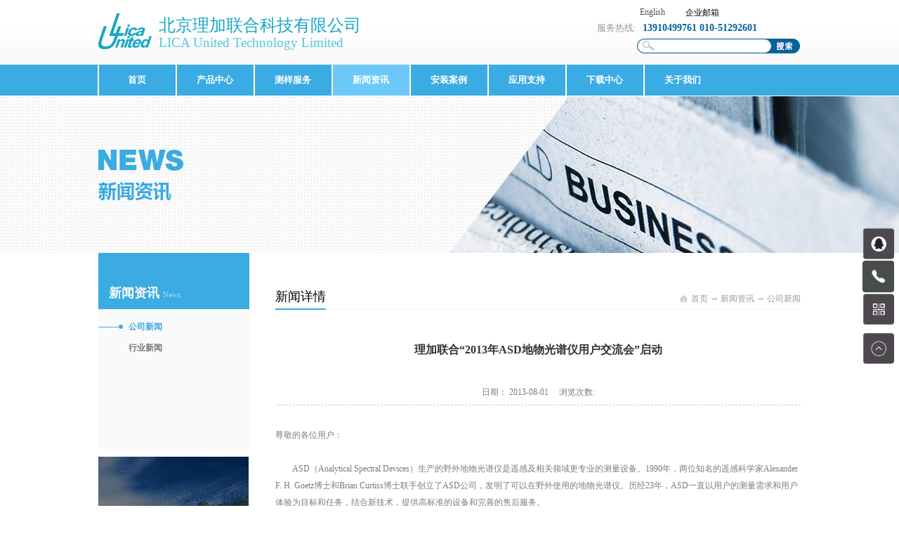

--- FILE ---
content_type: text/html; charset=utf-8
request_url: https://www.li-ca.com/NewsStd/ljlg2013nASDdwgpyyhjlhqd.html
body_size: 20415
content:
<!DOCTYPE HTML PUBLIC "-//W3C//DTD HTML 4.01 Transitional//EN" "http://www.w3c.org/TR/1999/REC-html401-19991224/loose.dtd">


<html lang="zh-cn" xmlns="http://www.w3.org/1999/xhtml">
<head><title>
	理加联合“2013年ASD地物光谱仪用户交流会”启动 - 温室气体 - 北京理加联合科技有限公司
</title><meta name="keywords" content="理加联合“2013年ASD地物光谱仪用户交流会”启动,北京理加联合科技有限公司"/><meta name="description" content="尊敬的各位用户： ASD（Analytical Spectral Devices）生产的野外地物光谱仪是遥感及相关领域更专业的测量设备。1990年，两位知名的遥感科学家Alexander F. H. Goetz博士和Brian Curtiss博士联手创立了ASD公司，发明了可以在野外使用的地物光谱仪。..."/><meta name="mobile-agent" content="url=http://m.li-ca.com/m/NewsStd/ljlg2013nASDdwgpyyhjlhqd.html" /><meta name="applicable-device" content="pc"><meta name="renderer" content="webkit" /><meta content="text/html; charset=utf-8" http-equiv="Content-Type" /><link id="css__news_view" rel="stylesheet" type="text/css" href="https://rc0.zihu.com/g5/M00/3A/9E/CgAGbGg5C86AAUphAABSqP96t7I756.css" /><link rel="bookmark" href="/Images/logo.ico" /><link rel="shortcut icon" href="/Images/logo.ico" />
	
	<script type="text/javascript">var _jtime=new Date();function jqload(){window.jLoad=new Date()-_jtime;}function jqerror(){window.jLoad=-1;}</script>
    <script type="text/javascript" src="https://rc1.zihu.com/js/jq/jqueryV173.js" onload="jqload()" onerror="jqerror()" id="jquery"></script>
	<script type="text/javascript" src="https://rc1.zihu.com/js/pb/2/Public.js"></script>	
	<script type="text/javascript" src="https://rc1.zihu.com/js/tl/swfobject_modified.js"></script>
	<script type="text/javascript" src="https://rc1.zihu.com/js/tl/swfobject.js"></script>
	 
<link rel="stylesheet" href="/Css/addStyle.css" type="text/css" /></head>
<body class="news_view_body">
<form method="get" id="form1" name="form1" NavigateId="2" Page="/news_view.aspx?Fid=t2:4:2&amp;Id=570&amp;TypeId=4" data-pid="02182182180145207204014401980196014501982102080" data-mid="02080145207204014401980196014501982102080">
<div class="aspNetHidden">
<input type="hidden" name="__VIEWSTATE" id="__VIEWSTATE" value="" />
</div>

        
        <div id="ea_h">
            <div class="top">
                <div class="t_t">
                    
                    <div id="t_logo" class="t_logo"> 
                        
                        <div id="ea_l"><a href="/" target="_self"><img alt="北京理加联合科技有限公司" src="https://rc0.zihu.com/g2/M00/59/54/CgAGe1pv6s6AQYkeAAANAn-THes738.png" /></a></div>
                         
                        
                    </div>
                    
                    
                    <div id="t_name" class="t_name">
                        <span name="_t_name1|">北京理加联合科技有限公司</span>
                        
                    </div>
                    
                    
                    <div id="t_en_name" class="t_en_name">
                        <span name="_t_name2|" ><p class="MsoNormal"><span style="font-family: 微软雅黑; letter-spacing: 0pt; font-size: 14pt;">LICA United Technology Limited</span><span style="mso-spacerun:'yes';font-family:微软雅黑;font-size:14.0000pt;mso-font-kerning:1.0000pt;"><o:p></o:p></span></p></span>
                        
                    </div>
                    
                    
                    <div id="t_tel" class="t_tel" style="/*BACKGROUND: url(https://rc0.zihu.com/g2/M00/9B/D9/CgAGfFsUsqaAARoAAAA46zpSyoc161.png) no-repeat left center;*/">
                        <span class="t_tel_ts"><span name="_t_tel1|">服务热线:</span></span>
                        <span class="t_tel_nb"><span name="_t_tel2|" >13910499761 010-51292601</span></span>
                        
                    </div>
                    
                     
                   
                    
                    <div id="t_search" class="t_search">
                        <table cellspacing="0" cellpadding="0"  border="0"><tr>
<td>
<input name="ShoveWebControl_Search12$tbSearch" type="text" id="ShoveWebControl_Search12_tbSearch" class="t_search_text" DefaultText="" onmousedown="if(this.value == &#39;&#39;){this.value = &#39;&#39;;}" onkeyup="ShoveEIMS3_OnKeyPress(event, &#39;img_ShoveWebControl_Search12&#39;)" onkeydown="ShoveEIMS3_OnKeyDown(event)" onblur="if(this.value == &#39;&#39; || this.value == &#39;&#39;){this.value = &#39;&#39;;}" /></td>
<td><img id="img_ShoveWebControl_Search12" border="0" src="https://rc0.zihu.com/g2/M00/7E/FB/CgAGe1rkig6AbJ-KAAAIcDJWMfw355.png" alt="北京理加联合科技有限公司" LevelOneType="2" onclick="ShoveEIMS3_Transf(this,'/search.aspx','ShoveWebControl_Search12_tbSearch','ShoveWebControl_Search12', true)" style="cursor:pointer;" /></td>
</tr></table>
<script type='text/javascript'>document.getElementById("ShoveWebControl_Search12_tbSearch").onkeydown=function(event){ var e=event || window.Event; if(e.keyCode==13){ e.returnValue = false;if(e.preventDefault){ e.preventDefault(); }}}</script>

                        
                    </div>
                    
                     
                    <div id="t_ver" class="t_ver">
                        <ul>
                            
                                    <li><a href='http://en.li-ca.com'>English</a></li>
                                
                        </ul>
                        
                    </div>
                    
<a href="http://webmail.li-ca.com/page/login/login.jsp" style="color:#000000;font-size:12px;text-decoration:none;position:absolute;right:116px;top: 10px;">企业邮箱</a>
                </div>
                
                <div id="ea_n">
                    
                    <div id="nav" class="nav">
                        <div class="nav_main">
                            <ul id="ShoveWebControl_VMenu1" class="type1Ul type1Ul_n000">
<li id="type1Li_n0" level=0 index=0 class="nav_menu1"><a href="/" target="_self" >首页</a></li>
<li id="type1Li_n3" level=0 data_id="3" type="n" index=1 class="nav_menu1">
<a href="/ProductsStd.html" target="_self"><span name="ShoveWebControl_VMenu1425244566|T_Navigates|Id|3|Name">产品中心</span></a><ul id="type1Ul_t301" style="display:none" class="type1Ul type1Ul_t301">
<li id="type1Li_t301_1" data_id="3_78" class="nav_menu2" type="t" index=1 level=1><a href="/ProductsSt/trcl.html" target="_self"><span name="ShoveWebControl_VMenu1883620912|T_ProductTypes|Id|78|Name">土壤测量</span></a>
</li>
<li id="type1Li_t301_2" data_id="3_71" class="nav_menu2" type="t" index=2 level=1><a href="/ProductsSt/ggpcxcl.html" target="_self"><span name="ShoveWebControl_VMenu1689540605|T_ProductTypes|Id|71|Name">高光谱成像测量</span></a>
</li>
<li id="type1Li_t301_3" data_id="3_70" class="nav_menu2" type="t" index=3 level=1><a href="/ProductsSt/dwgpcl.html" target="_self"><span name="ShoveWebControl_VMenu11370601919|T_ProductTypes|Id|70|Name">地物光谱测量</span></a>
</li>
<li id="type1Li_t301_4" data_id="3_67" class="nav_menu2" type="t" index=4 level=1><a href="/ProductsSt/hlqtcl.html" target="_self"><span name="ShoveWebControl_VMenu1791462951|T_ProductTypes|Id|67|Name">温室气体与痕量气体测量</span></a>
</li>
<li id="type1Li_t301_5" data_id="3_66" class="nav_menu2" type="t" index=5 level=1><a href="/ProductsSt/wdxtwscl.html" target="_self"><span name="ShoveWebControl_VMenu11696403902|T_ProductTypes|Id|66|Name">稳定性同位素测量</span></a>
<ul id="type1Ul_t3662" style="display:none" class="type1Ul type1Ul_t3662">
<li id="type1Li_t3662_1" data_id="3_83" class="nav_menu3" type="t" index=1 level=2><a href="/ProductsSt/stws.html" target="_self"><span name="ShoveWebControl_VMenu1497918302|T_ProductTypes|Id|83|Name">水同位素</span></a>
</li>
<li id="type1Li_t3662_2" data_id="3_80" class="nav_menu3" type="t" index=2 level=2><a href="/ProductsSt/ttws.html" target="_self"><span name="ShoveWebControl_VMenu11832173262|T_ProductTypes|Id|80|Name">碳同位素</span></a>
</li>
<li id="type1Li_t3662_3" data_id="3_81" class="nav_menu3" type="t" index=3 level=2><a href="/ProductsSt/dtws.html" target="_self"><span name="ShoveWebControl_VMenu1353099256|T_ProductTypes|Id|81|Name">氮同位素</span></a>
</li>
<li id="type1Li_t3662_4" data_id="3_86" class="nav_menu3" type="t" index=4 level=2><a href="/ProductsSt/jwtws.html" target="_self"><span name="ShoveWebControl_VMenu1534663905|T_ProductTypes|Id|86|Name">甲烷同位素</span></a>
</li>
<li id="type1Li_t3662_5" data_id="3_88" class="nav_menu3" type="t" index=5 level=2><a href="/ProductsSt/ytws.html" target="_self"><span name="ShoveWebControl_VMenu1116297197|T_ProductTypes|Id|88|Name">氧同位素</span></a>
</li>
</ul>
</li>
<li id="type1Li_t301_6" data_id="3_90" class="nav_menu2" type="t" index=6 level=1><a href="/ProductsSt/ysfxy.html" target="_self"><span name="ShoveWebControl_VMenu12065104723|T_ProductTypes|Id|90|Name">元素分析仪</span></a>
</li>
<li id="type1Li_t301_7" data_id="3_69" class="nav_menu2" type="t" index=7 level=1><a href="/ProductsSt/qtklwjcjcy.html" target="_self"><span name="ShoveWebControl_VMenu1796109625|T_ProductTypes|Id|69|Name">气体颗粒物监测及采样</span></a>
</li>
<li id="type1Li_t301_8" data_id="3_68" class="nav_menu2" type="t" index=8 level=1><a href="/ProductsSt/hjkqzlqtjc.html" target="_self"><span name="ShoveWebControl_VMenu1884328564|T_ProductTypes|Id|68|Name">环境空气质量气体监测</span></a>
</li>
<li id="type1Li_t301_9" data_id="3_74" class="nav_menu2" type="t" index=9 level=1><a href="/ProductsSt/qxjtljc.html" target="_self"><span name="ShoveWebControl_VMenu11664915058|T_ProductTypes|Id|74|Name">气象及通量监测</span></a>
</li>
<li id="type1Li_t301_10" data_id="3_75" class="nav_menu2" type="t" index=10 level=1><a href="/ProductsSt/shxfx.html" target="_self"><span name="ShoveWebControl_VMenu1887910800|T_ProductTypes|Id|75|Name">水化学分析</span></a>
</li>
<li id="type1Li_t301_11" data_id="3_76" class="nav_menu2" type="t" index=11 level=1><a href="/ProductsSt/szyslcl.html" target="_self"><span name="ShoveWebControl_VMenu1923382038|T_ProductTypes|Id|76|Name">水质与水量测量</span></a>
</li>
<li id="type1Li_t301_12" data_id="3_77" class="nav_menu2" type="t" index=12 level=1><a href="/ProductsSt/zwcl.html" target="_self"><span name="ShoveWebControl_VMenu1590950740|T_ProductTypes|Id|77|Name">植物测量</span></a>
</li>
<li id="type1Li_t301_13" data_id="3_87" class="nav_menu2" type="t" index=13 level=1><a href="/ProductsSt/mrj.html" target="_self"><span name="ShoveWebControl_VMenu1606353643|T_ProductTypes|Id|87|Name">无人机</span></a>
</li>
<li id="type1Li_t301_14" data_id="3_73" class="nav_menu2" type="t" index=14 level=1><a href="/ProductsSt/flxgwgpcl.html" target="_self"><span name="ShoveWebControl_VMenu11702059245|T_ProductTypes|Id|73|Name">傅里叶红外光谱测量</span></a>
</li>
<li id="type1Li_t301_15" data_id="3_89" class="nav_menu2" type="t" index=15 level=1><a href="/ProductsSt/hc.html" target="_self"><span name="ShoveWebControl_VMenu1509639176|T_ProductTypes|Id|89|Name">耗材</span></a>
</li>
</ul>
</li>
<li id="type1Li_n25" level=0 data_id="25" type="n" index=2 class="nav_menu1">
<a href="/SolutionStd.html" rel="nofollow" target="_self"><span name="ShoveWebControl_VMenu11525155740|T_Navigates|Id|25|Name">测样服务</span></a><ul id="type1Ul_t2501" style="display:none" class="type1Ul type1Ul_t2501">
<li id="type1Li_t2501_1" data_id="25_159" class="nav_menu2" type="t" index=1 level=1><a href="/SolutionSt/twscy.html" rel="nofollow" target="_self"><span name="ShoveWebControl_VMenu1492041551|T_NewsTypes|Id|159|Name">同位素测样</span></a>
</li>
<li id="type1Li_t2501_2" data_id="25_137" class="nav_menu2" type="t" index=2 level=1><a href="/SolutionSt/gpdbyjz.html" rel="nofollow" target="_self"><span name="ShoveWebControl_VMenu1586305457|T_NewsTypes|Id|137|Name">光谱定标与校准</span></a>
</li>
<li id="type1Li_t2501_3" data_id="25_149" class="nav_menu2" type="t" index=3 level=1><a href="/SolutionSt/gpcy.html" rel="nofollow" target="_self"><span name="ShoveWebControl_VMenu11317129184|T_NewsTypes|Id|149|Name">光谱测样</span></a>
</li>
<li id="type1Li_t2501_4" data_id="25_150" class="nav_menu2" type="t" index=4 level=1><a href="/SolutionSt/jt.html" rel="nofollow" target="_self"><span name="ShoveWebControl_VMenu1994153279|T_NewsTypes|Id|150|Name">其他</span></a>
</li>
</ul>
</li>
<li id="type1Li_n2" level=0 data_id="2" type="n" index=3 class="nav_menu1">
<a href="/NewsStd.html" target="_self"><span name="ShoveWebControl_VMenu11539036726|T_Navigates|Id|2|Name">新闻资讯</span></a><ul id="type1Ul_t201" style="display:none" class="type1Ul type1Ul_t201">
<li id="type1Li_t201_1" data_id="2_4" class="nav_menu2" type="t" index=1 level=1><a href="/NewsSt/gsxw.html" target="_self"><span name="ShoveWebControl_VMenu11872525099|T_NewsTypes|Id|4|Name">公司新闻</span></a>
</li>
<li id="type1Li_t201_2" data_id="2_5" class="nav_menu2" type="t" index=2 level=1><a href="/NewsSt/xyxw.html" target="_self"><span name="ShoveWebControl_VMenu12024618502|T_NewsTypes|Id|5|Name">行业新闻</span></a>
</li>
</ul>
</li>
<li id="type1Li_n4" level=0 data_id="4" type="n" index=4 class="nav_menu1">
<a href="/CaseStd.html" target="_self"><span name="ShoveWebControl_VMenu11264545923|T_Navigates|Id|4|Name">安装案例</span></a><ul id="type1Ul_t401" style="display:none" class="type1Ul type1Ul_t401">
<li id="type1Li_t401_1" data_id="4_178" class="nav_menu2" type="t" index=1 level=1><a href="/CaseSt/LICA-trhx.html" target="_self"><span name="ShoveWebControl_VMenu1572290505|T_NewsTypes|Id|178|Name">LICA-土壤呼吸</span></a>
</li>
<li id="type1Li_t401_2" data_id="4_179" class="nav_menu2" type="t" index=2 level=1><a href="/CaseSt/LICA-ggpcxy.html" target="_self"><span name="ShoveWebControl_VMenu11556049001|T_NewsTypes|Id|179|Name">LICA-高光谱成像仪</span></a>
</li>
<li id="type1Li_t401_3" data_id="4_135" class="nav_menu2" type="t" index=3 level=1><a href="/CaseSt/LICAcp.html" target="_self"><span name="ShoveWebControl_VMenu1892106964|T_NewsTypes|Id|135|Name">LICA-LI-2100</span></a>
</li>
<li id="type1Li_t401_4" data_id="4_30" class="nav_menu2" type="t" index=4 level=1><a href="/CaseSt/ASDcp.html" target="_self"><span name="ShoveWebControl_VMenu1227152047|T_NewsTypes|Id|30|Name">ABB LGR产品</span></a>
</li>
<li id="type1Li_t401_5" data_id="4_126" class="nav_menu2" type="t" index=5 level=1><a href="/CaseSt/1111111.html" target="_self"><span name="ShoveWebControl_VMenu11808786014|T_NewsTypes|Id|126|Name">ASD产品</span></a>
</li>
<li id="type1Li_t401_6" data_id="4_132" class="nav_menu2" type="t" index=6 level=1><a href="/CaseSt/Resononcp.html" target="_self"><span name="ShoveWebControl_VMenu1724646120|T_NewsTypes|Id|132|Name">Resonon产品</span></a>
</li>
<li id="type1Li_t401_7" data_id="4_133" class="nav_menu2" type="t" index=7 level=1><a href="/CaseSt/AMScp.html" target="_self"><span name="ShoveWebControl_VMenu1317022269|T_NewsTypes|Id|133|Name">AMS产品</span></a>
</li>
<li id="type1Li_t401_8" data_id="4_134" class="nav_menu2" type="t" index=8 level=1><a href="/CaseSt/Campbellcp.html" target="_self"><span name="ShoveWebControl_VMenu11431761894|T_NewsTypes|Id|134|Name">Campbell产品</span></a>
</li>
<li id="type1Li_t401_9" data_id="4_180" class="nav_menu2" type="t" index=9 level=1><a href="/CaseSt/Airyx.html" target="_self"><span name="ShoveWebControl_VMenu1276182782|T_NewsTypes|Id|180|Name">Airyx产品</span></a>
</li>
<li id="type1Li_t401_10" data_id="4_136" class="nav_menu2" type="t" index=10 level=1><a href="/CaseSt/jtcp.html" target="_self"><span name="ShoveWebControl_VMenu11076761922|T_NewsTypes|Id|136|Name">其它产品</span></a>
</li>
</ul>
</li>
<li id="type1Li_n26" level=0 data_id="26" type="n" index=5 class="nav_menu1">
<a href="/szlld.html" rel="nofollow" target="_self"><span name="ShoveWebControl_VMenu11767250051|T_Navigates|Id|26|Name">应用支持</span></a><ul id="type1Ul_t2601" style="display:none" class="type1Ul type1Ul_t2601">
<li id="type1Li_t2601_1" data_id="26_151" class="nav_menu2" type="t" index=1 level=1><a href="/szll/ffbz.html" rel="nofollow" target="_self"><span name="ShoveWebControl_VMenu11084455378|T_NewsTypes|Id|151|Name">方法标准</span></a>
</li>
<li id="type1Li_t2601_2" data_id="26_142" class="nav_menu2" type="t" index=2 level=1><a href="/szll/jswsd.html" rel="nofollow" target="_self"><span name="ShoveWebControl_VMenu11552098521|T_NewsTypes|Id|142|Name">应用文献</span></a>
<ul id="type1Ul_t261422" style="display:none" class="type1Ul type1Ul_t261422">
<li id="type1Li_t261422_1" data_id="26_158" class="nav_menu3" type="t" index=1 level=2><a href="/szll/gpyy.html" rel="nofollow" target="_self"><span name="ShoveWebControl_VMenu11901527324|T_NewsTypes|Id|158|Name">光谱应用</span></a>
</li>
<li id="type1Li_t261422_2" data_id="26_165" class="nav_menu3" type="t" index=2 level=2><a href="/szll/twsxg.html" rel="nofollow" target="_self"><span name="ShoveWebControl_VMenu11186863711|T_NewsTypes|Id|165|Name">同位素相关</span></a>
</li>
<li id="type1Li_t261422_3" data_id="26_166" class="nav_menu3" type="t" index=3 level=2><a href="/szll/LI2100yy.html" rel="nofollow" target="_self"><span name="ShoveWebControl_VMenu11440768339|T_NewsTypes|Id|166|Name">LI-2100应用</span></a>
</li>
<li id="type1Li_t261422_4" data_id="26_174" class="nav_menu3" type="t" index=4 level=2><a href="/szll/Picarro.html" rel="nofollow" target="_self"><span name="ShoveWebControl_VMenu1754123102|T_NewsTypes|Id|174|Name">Picarro</span></a>
</li>
<li id="type1Li_t261422_5" data_id="26_175" class="nav_menu3" type="t" index=5 level=2><a href="/szll/PS-9000.html" rel="nofollow" target="_self"><span name="ShoveWebControl_VMenu1600623539|T_NewsTypes|Id|175|Name">PS-9000</span></a>
</li>
</ul>
</li>
<li id="type1Li_t2601_3" data_id="26_143" class="nav_menu2" type="t" index=3 level=1><a href="/szll/hjstd.html" rel="nofollow" target="_self"><span name="ShoveWebControl_VMenu12113317384|T_NewsTypes|Id|143|Name">高光谱应用案例</span></a>
<ul id="type1Ul_t261432" style="display:none" class="type1Ul type1Ul_t261432">
<li id="type1Li_t261432_1" data_id="26_168" class="nav_menu3" type="t" index=1 level=2><a href="/szll/ny.html" rel="nofollow" target="_self"><span name="ShoveWebControl_VMenu11010694452|T_NewsTypes|Id|168|Name">农业</span></a>
</li>
<li id="type1Li_t261432_2" data_id="26_173" class="nav_menu3" type="t" index=2 level=2><a href="/szll/kc.html" rel="nofollow" target="_self"><span name="ShoveWebControl_VMenu11627446306|T_NewsTypes|Id|173|Name">昆虫</span></a>
</li>
<li id="type1Li_t261432_3" data_id="26_172" class="nav_menu3" type="t" index=3 level=2><a href="/szll/swjs.html" rel="nofollow" target="_self"><span name="ShoveWebControl_VMenu11480985570|T_NewsTypes|Id|172|Name">生物技术</span></a>
</li>
<li id="type1Li_t261432_4" data_id="26_171" class="nav_menu3" type="t" index=4 level=2><a href="/szll/sp.html" rel="nofollow" target="_self"><span name="ShoveWebControl_VMenu12037247431|T_NewsTypes|Id|171|Name">食品</span></a>
</li>
<li id="type1Li_t261432_5" data_id="26_170" class="nav_menu3" type="t" index=5 level=2><a href="/szll/jt.html" rel="nofollow" target="_self"><span name="ShoveWebControl_VMenu1423772791|T_NewsTypes|Id|170|Name">其他</span></a>
</li>
</ul>
</li>
</ul>
</li>
<li id="type1Li_n14" level=0 data_id="14" type="n" index=6 class="nav_menu1">
<a href="/DownStd.html" rel="nofollow" target="_self"><span name="ShoveWebControl_VMenu1109416903|T_Navigates|Id|14|Name">下载中心</span></a><ul id="type1Ul_t1401" style="display:none" class="type1Ul type1Ul_t1401">
<li id="type1Li_t1401_1" data_id="14_11" class="nav_menu2" type="t" index=1 level=1><a href="/DownSt/cpzl.html" rel="nofollow" target="_self"><span name="ShoveWebControl_VMenu11047572473|T_FileTypes|Id|11|Name">产品资料</span></a>
</li>
<li id="type1Li_t1401_2" data_id="14_14" class="nav_menu2" type="t" index=2 level=1><a href="/DownSt/czsc.html" rel="nofollow" target="_self"><span name="ShoveWebControl_VMenu1391579361|T_FileTypes|Id|14|Name">操作手册</span></a>
</li>
<li id="type1Li_t1401_3" data_id="14_15" class="nav_menu2" type="t" index=3 level=1><a href="/DownSt/yqrj.html" rel="nofollow" target="_self"><span name="ShoveWebControl_VMenu1103235148|T_FileTypes|Id|15|Name">仪器软件</span></a>
<ul id="type1Ul_t14152" style="display:none" class="type1Ul type1Ul_t14152">
<li id="type1Li_t14152_1" data_id="14_17" class="nav_menu3" type="t" index=1 level=2><a href="/DownSt/SF3000jltlsjfxrj.html" rel="nofollow" target="_self"><span name="ShoveWebControl_VMenu153472735|T_FileTypes|Id|17|Name">SF3000系列通量数据分析软件</span></a>
</li>
<li id="type1Li_t14152_2" data_id="14_18" class="nav_menu3" type="t" index=2 level=2><a href="/DownSt/bxjltlsjfxyrj.html" rel="nofollow" target="_self"><span name="ShoveWebControl_VMenu11944793319|T_FileTypes|Id|18|Name">便携系列通量数据分析仪软件</span></a>
</li>
</ul>
</li>
<li id="type1Li_t1401_4" data_id="14_16" class="nav_menu2" type="t" index=4 level=1><a href="/DownSt/ljkx.html" rel="nofollow" target="_self"><span name="ShoveWebControl_VMenu1157367176|T_FileTypes|Id|16|Name">理加快讯</span></a>
</li>
</ul>
</li>
<li id="type1Li_n1" level=0 data_id="1" type="n" index=7 class="nav_menu1">
<a href="/AboutStd.html" rel="nofollow" target="_self"><span name="ShoveWebControl_VMenu1772876850|T_Navigates|Id|1|Name">关于我们</span></a><ul id="type1Ul_t101" style="display:none" class="type1Ul type1Ul_t101">
<li id="type1Li_t101_1" data_id="1_1" class="nav_menu2" type="t" index=1 level=1><a href="/AboutSt/ljjj.html" rel="nofollow" target="_self"><span name="ShoveWebControl_VMenu11955038407|T_NewsTypes|Id|1|Name">理加简介</span></a>
</li>
<li id="type1Li_t101_2" data_id="1_167" class="nav_menu2" type="t" index=2 level=1><a href="/AboutSt/dbsysjj.html" rel="nofollow" target="_self"><span name="ShoveWebControl_VMenu11236036980|T_NewsTypes|Id|167|Name">光谱定标实验室简介</span></a>
</li>
<li id="type1Li_t101_3" data_id="1_139" class="nav_menu2" type="t" index=3 level=1><a href="/AboutSt/gzjh.html" rel="nofollow" target="_self"><span name="ShoveWebControl_VMenu12109857047|T_NewsTypes|Id|139|Name">工作机会</span></a>
</li>
<li id="type1Li_t101_4" data_id="1_26" class="nav_menu2" type="t" index=4 level=1><a href="/AboutSt/ljwm.html" rel="nofollow" target="_self"><span name="ShoveWebControl_VMenu1707731843|T_NewsTypes|Id|26|Name">联系我们</span></a>
</li>
</ul>
</li>
</ul>
<script type="text/javascript">var ShoveWebControl_VMenu1={normal:{class1:'nav_menu1',class2:'nav_menu2',class3:'nav_menu3',class4:'nav_menu4',class5:'nav_menu5',class6:'nav_menu6'},visited:{class1:'nav_menu1_2',class2:'nav_menu2_2',class3:'nav_menu3_2',class4:'nav_menu4_2',class5:'nav_menu5_2',class6:'nav_menu6_2',class6:'nav_menu6_2'},home:{defaultClass:'nav_menu1',visitedClass:'nav_menu1_2'},content:{defaultClass:'',visitedClass:'',focusClass:''},focus:{class1:'nav_menu1_cur',class2:'nav_menu2_cur',class3:'nav_menu3_cur',class4:'nav_menu4_cur',class5:'nav_menu5_cur',class6:'nav_menu6_cur'},beforeTag:{packUpClass:'',packDownClass:''},expendEffect:1,aniEffect:3,fIdParam:'FId',topUlId:'ShoveWebControl_VMenu1',homeLiId:'type1Li_n0'};ShoveWebControl_VMenu1.menu=new BaseControlMenu();ShoveWebControl_VMenu1.menu.Init('ShoveWebControl_VMenu1',ShoveWebControl_VMenu1);ShoveWebControl_VMenu1.menu.InitMenu('type1Ul_n000',ShoveWebControl_VMenu1);</script>
                        </div>
                        
                    </div>
                    
                </div>
                 
            </div>
             
        </div>
        


  
        
        <div id="ea_ba">
			
            <div id="news_banner" class="news_banner">
                <div class="news_banner_m">
                    <img src="https://rc0.zihu.com/g2/M00/91/BA/CgAGe1sXdPyAGA28AAFRKwouKmA461.jpg" alt="" />
                </div>
                
            </div>
            
             
              <div class="banner_word_edit" id="banner_word_edit">
                 <div class="banner_word_edit_cs">
                    <span class="banner_edit1">
                         <span name="_edi_ba251_11" >&nbsp;</span>
                    </span>
                    <span class="banner_edit2">
                         <span name="_edi_ba251_12" >&nbsp;</span>
                    </span>
                 </div>
              </div>
            
        </div>
        

  

  

  
        
        <div id="ea_c">
            <div class="n_main">
                <div class="n_content">
                    <div class="n_content_left">
						

                        <div id="bk1_n_content_left_t" class="bk1_n_content_left_t" data-type="block" data-from="favorite" data-id="8800" data-index="1">
                            <span class="bk1_n_content_left_t1">
                                <span id='bk1_ShoveWebControl_Text33'>新闻资讯</span>
                            </span><span class="bk1_n_content_left_t2">
                                
                                <span name="bk1__nleft_n_name1">News</span>
                                
                            </span>
							
                        </div>
                        

						
                        <div id="n_content_left_cnt" class="n_content_left_cnt" data-type="block">
                            <ul id="ShoveWebControl_VMenu2" class="left_typeUl left_typeUl_n000" style="display:none">
<ul id="left_typeUl_t200" class="left_typeUl left_typeUl_t200">
<li id="left_typeLi_t200_1" data_id="2_4" class="left_menu1" type="t" index=1 level=0><a href="/NewsSt/gsxw.html" target="_self"><span name="ShoveWebControl_VMenu21750496823|T_NewsTypes|Id|4|Name">公司新闻</span></a>
</li>
<li id="left_typeLi_t200_2" data_id="2_5" class="left_menu1" type="t" index=2 level=0><a href="/NewsSt/xyxw.html" target="_self"><span name="ShoveWebControl_VMenu2422315322|T_NewsTypes|Id|5|Name">行业新闻</span></a>
</li>
</ul>
</ul>
<script type="text/javascript">var ShoveWebControl_VMenu2={normal:{class1:'left_menu1',class2:'left_menu2',class3:'left_menu3',class4:'left_menu4',class5:'left_menu5',class6:'left_menu6'},visited:{class1:'left_menu1_2',class2:'left_menu2_2',class3:'left_menu3_2',class4:'left_menu4_2',class5:'left_menu5_2',class6:'left_menu6_2',class6:'left_menu6_2'},home:{defaultClass:'nav_menu1',visitedClass:'nav_menu1_2'},content:{defaultClass:'',visitedClass:'',focusClass:''},focus:{class1:'left_menu1_cur',class2:'left_menu2_cur',class3:'left_menu3_cur',class4:'left_menu4_cur',class5:'left_menu5_cur',class6:'left_menu6_cur'},beforeTag:{packUpClass:'',packDownClass:''},expendEffect:1,aniEffect:2,fIdParam:'FId',topUlId:'ShoveWebControl_VMenu2'};ShoveWebControl_VMenu2.menu=new BaseControlMenu();ShoveWebControl_VMenu2.menu.Init('ShoveWebControl_VMenu2',ShoveWebControl_VMenu2);;</script>
							
                        </div>
                        
                      
                           <div class="n_content_left_link_pro">
                               <div class="n_content_left_link_pro_img">
                                  <a href="/ProductsStd.html" target="_blank">
                                  <img src="https://rc0.zihu.com/g2/M00/A9/57/CgAGfFs1mHyASLdWAAHXY1PpMj8710.png" alt=""/>
                              </a>
                                  <span class="n_content_left_link_pro1">
                            
                            
                        </span>
                        <span class="n_content_left_link_pro2"><a href="/ProductsStd.html" target="_blank">
                            
                            
                        </a></span>
                               </div>
                           </div>
                        
                    </div>
                    <div class="n_content_right">
                        <div class="n_content_right_name">
							
                            <div id="n_content_right_name_l" class="n_content_right_name_l" data-type="block">
                                <span class="n_content_right_name_l1">
                                    
                                    <span name="20">News</span>
                                    
                                </span>
                                <span class="n_content_right_name_l2">
                                    
                                    <span name="21">新闻详情</span>
                                    
                                </span>
                                
                            </div>
                            
							
                            <div id="n_content_right_name_r" class="n_content_right_name_r" data-type="block">
                                <ul>
                                    <li><span class="n_r_wz1">
                                        
                                        <span name="_n_r_wz1">您现在的位置：</span>
                                        
                                    </span><span class="n_r_wz2">
                                        <a href="/">
                                            <span name="_n_r_wz2">首页</span>
                                            </a>
                                    </span><span class="n_r_wz3">→</span>
                                    <span class="n_r_wz4">
                                        <span id='ShoveWebControl_Text_newsv'><a href="/NewsStd.html" target="_self">新闻资讯</a></span>
                                    </span>
                                    <span class="n_r_wz5">→</span>
                                    <span class="n_r_wz6">
                                        <a href="/NewsSt/gsxw.html" class="curr1">公司新闻</a>
                                    </span>
                                    </li>
                                    <li>
                                        <img src="https://rc1.zihu.com/rc/Contents/4356/images/icpsp1_n_right_wz.png" alt="" />
                                    </li>
                                </ul>
								
                            </div>
                            
                        </div>
                        <div class="n_content_right_m">
							
                            <div id="news_view_head" class="news_view_head" data-type="block">
                                <div class="news_view_title">
                                    <h1 style="font-size: inherit"><span id='ShoveWebControl_Text2'>理加联合“2013年ASD地物光谱仪用户交流会”启动</span></h1>
                                </div>
                                <div class="news_view_date">
                                    <span class="news_view_date1">日期：</span>
                                    <span id='ShoveWebControl_Text3'>2013-08-01</span>
                                </div>
                                <div class="news_view_click">
                                    <span class="news_view_date1">浏览次数:</span>
                                    <span id='ShoveWebControl_Text5'>92</span><script type='text/javascript'>var cvc=$('#ShoveWebControl_Text5');cvc.hide();AjaxMethod('Common','UpdateClickCount',{field:'ClickCount',nid:-1,tid:10010,id:570},function(data){cvc.text(data);cvc.show();});</script>
                                </div>
								
                            </div>
                            

                        <div id="bk2_xn_c_3_wrap" class="bk2_xn_c_3_wrap" data-type="block" data-from="favorite" data-id="8801" data-index="2">
                            
                            <div id="bk2_bdshare" class="bk2_bdsharebuttonbox"><a href="#" class="bds_more" data-cmd="more"></a><a href="#" class="bds_qzone" data-cmd="qzone" title="分享到QQ空间"></a><a href="#" class="bds_tsina" data-cmd="tsina" title="分享到新浪微博"></a><a href="#" class="bds_tqq" data-cmd="tqq" title="分享到腾讯微博"></a><a href="#" class="bds_renren" data-cmd="renren" title="分享到人人网"></a><a href="#" class="bds_t163" data-cmd="t163" title="分享到网易微博"></a></div>
                            <script type="text/javascript">window._bd_share_config = { "common": { "bdSnsKey": {}, "bdText": "", "bdMini": "2", "bdMiniList": false, "bdPic": "", "bdStyle": "0", "bdSize": "16" }, "share": {} }; with (document) 0[(getElementsByTagName('head')[0] || body).appendChild(createElement('script')).src = 'http://bdimg.share.baidu.com/static/api/js/share.js?v=86835285.js?cdnversion=' + ~(-new Date() / 36e5)];</script>
                            
                            
                        </div>
                        

							
                            <div id="news_view" class="news_view" data-type="block">
                                <span id='ShoveWebControl_Text4'><div>尊敬的各位用户：</div><div> </div><p style="text-indent: 2em;">ASD（Analytical Spectral Devices）生产的野外地物光谱仪是遥感及相关领域更专业的测量设备。1990年，两位知名的遥感科学家Alexander F. H. Goetz博士和Brian Curtiss博士联手创立了ASD公司，发明了可以在野外使用的地物光谱仪。历经23年，ASD一直以用户的测量需求和用户体验为目标和任务，结合新技术，提供高标准的设备和完善的售后服务。</p><p style="text-indent: 2em;">目前在中国大陆，有近千台ASD设备，遍布各个大学、研究所、企业，也有地质调查系统、环保、海洋、气象、农业、林业等机构，有大量的用户群和多种多样的应用。但是随着部分仪器的使用年限的增长，操作人员更替，有些仪器的性能没有得到释放。</p><p style="text-indent: 2em;">北京<a href="http://www.li-ca.com/aboutus/2009-06-20/aboutus143.htm" target="_blank">理加联合科技有限公司</a>作为ASD公司在中国的代理商（http://www.asdi.com/about-us/news/press-release/asd-partners-with-lica-united-technology），特举行此次用户交流会，旨在提高各使用单位的操作水平，丰富操作人员的维护经验，延长仪器的使用年限，促进厂家与用户、用户与用户之间的沟通。</p><div>此次活动，我们有幸邀请到了ASD的联合创始人及目前的技术官（CTO）-Brian Curtiss博士参与此次活动，Curtiss博士将介绍ASD地物光谱仪的新发展和新应用，也将与用户分享其长达几十年的经验；同时，理加联合的技术人员，也会针对仪器的使用方法及应用技巧进行培训和交流。</div><div> </div><div>主办方：中国科学院遥感与数字地球研究所</div><div>西安理工大学</div><div>武汉大学</div><div>南京农业大学国家信息农业工程技术中心</div><div>协办方：ASD公司（Analytical Spectral Devices）</div><div>           <a href="http://www.li-ca.com/aboutus/2009-06-20/aboutus143.htm" target="_blank">理加联合科技有限公司</a></div><div>时间和地点：2013年9月3日     中国科学院遥感与数字地球研究所</div><div>                 2013年9月5日     西安理工大学</div><div>                 2013年9月9日     武汉大学</div><div>                 2013年9月12日   南京农业大学</div><div>联系人：徐飞 010-51292601-8010 15210548481 <a href="mailto:xufei@li-ca.com">xufei@li-ca.com</a>（北京）</div><div>           李天华 010-5192601-8011 13810868675 <a href="mailto:lth@li-ca.com">lth@li-ca.com</a> （西安）</div><div>赵广印 010-51292601-8012 15910569383 <a href="mailto:zhaoguangyin@li-ca.com">zhaoguangyin@li-ca.com</a> （南京）</div><div>汪海水 010-51292601-8009 13910984048 <a href="mailto:water@li-ca.com">water@li-ca.com</a> （武汉）</div><div>           朱湘宁 010-51292601-8025 13901177427 <a href="mailto:rain@li-ca.com">rain@li-ca.com</a></div><div>           宋丽园 010-51292601-8020 15910362677 <a href="mailto:songly@li-ca.com">songly@li-ca.com</a></div><div> </div><div>请有意参加此次活动的老师填写以下回执，并反馈给我们，以便我们准备午餐：</div><table cellspacing="0" cellpadding="0" class="ueditorTableStyle"><tbody><tr style="height: 17.25pt;" class="firstRow"><td width="62" valign="top" style="font-size: 12px; line-height: 1.5; font-family: Verdana, Arial, Helvetica, sans-serif, 宋体; color: rgb(51, 51, 51); border-width: 1pt; border-color: windowtext; padding: 0cm 5.4pt;" height="17">工作单位</td><td width="364" colspan="4" valign="top" style="font-size: 12px; line-height: 1.5; font-family: Verdana, Arial, Helvetica, sans-serif, 宋体; color: rgb(51, 51, 51); border-top-width: 1pt; border-top-color: windowtext; border-right-width: 1pt; border-right-color: windowtext; border-bottom-width: 1pt; border-bottom-color: windowtext; border-left-style: none; padding: 0cm 5.4pt;" height="17"><br/></td></tr><tr style="height: 17.25pt;"><td width="62" valign="top" style="font-size: 12px; line-height: 1.5; font-family: Verdana, Arial, Helvetica, sans-serif, 宋体; color: rgb(51, 51, 51); border-right-width: 1pt; border-right-color: windowtext; border-bottom-width: 1pt; border-bottom-color: windowtext; border-left-width: 1pt; border-left-color: windowtext; border-top-style: none; padding: 0cm 5.4pt;" height="17">姓名</td><td width="150" colspan="2" valign="top" style="font-size: 12px; line-height: 1.5; font-family: Verdana, Arial, Helvetica, sans-serif, 宋体; color: rgb(51, 51, 51); border-top-style: none; border-left-style: none; border-bottom-width: 1pt; border-bottom-color: windowtext; border-right-width: 1pt; border-right-color: windowtext; padding: 0cm 5.4pt;" height="17"><br/></td><td width="53" valign="top" style="font-size: 12px; line-height: 1.5; font-family: Verdana, Arial, Helvetica, sans-serif, 宋体; color: rgb(51, 51, 51); border-top-style: none; border-left-style: none; border-bottom-width: 1pt; border-bottom-color: windowtext; border-right-width: 1pt; border-right-color: windowtext; padding: 0cm 5.4pt;" height="17">电话</td><td width="159" valign="top" style="font-size: 12px; line-height: 1.5; font-family: Verdana, Arial, Helvetica, sans-serif, 宋体; color: rgb(51, 51, 51); border-top-style: none; border-left-style: none; border-bottom-width: 1pt; border-bottom-color: windowtext; border-right-width: 1pt; border-right-color: windowtext; padding: 0cm 5.4pt;" height="17"><br/></td></tr><tr style="height: 17.25pt;"><td width="62" valign="top" style="font-size: 12px; line-height: 1.5; font-family: Verdana, Arial, Helvetica, sans-serif, 宋体; color: rgb(51, 51, 51); border-right-width: 1pt; border-right-color: windowtext; border-bottom-width: 1pt; border-bottom-color: windowtext; border-left-width: 1pt; border-left-color: windowtext; border-top-style: none; padding: 0cm 5.4pt;" height="17">手机</td><td width="150" colspan="2" valign="top" style="font-size: 12px; line-height: 1.5; font-family: Verdana, Arial, Helvetica, sans-serif, 宋体; color: rgb(51, 51, 51); border-top-style: none; border-left-style: none; border-bottom-width: 1pt; border-bottom-color: windowtext; border-right-width: 1pt; border-right-color: windowtext; padding: 0cm 5.4pt;" height="17"><br/></td><td width="53" valign="top" style="font-size: 12px; line-height: 1.5; font-family: Verdana, Arial, Helvetica, sans-serif, 宋体; color: rgb(51, 51, 51); border-top-style: none; border-left-style: none; border-bottom-width: 1pt; border-bottom-color: windowtext; border-right-width: 1pt; border-right-color: windowtext; padding: 0cm 5.4pt;" height="17">Email</td><td width="159" valign="top" style="font-size: 12px; line-height: 1.5; font-family: Verdana, Arial, Helvetica, sans-serif, 宋体; color: rgb(51, 51, 51); border-top-style: none; border-left-style: none; border-bottom-width: 1pt; border-bottom-color: windowtext; border-right-width: 1pt; border-right-color: windowtext; padding: 0cm 5.4pt;" height="17"><br/></td></tr><tr style="height: 17.25pt;"><td width="62" valign="top" style="font-size: 12px; line-height: 1.5; font-family: Verdana, Arial, Helvetica, sans-serif, 宋体; color: rgb(51, 51, 51); border-right-width: 1pt; border-right-color: windowtext; border-bottom-width: 1pt; border-bottom-color: windowtext; border-left-width: 1pt; border-left-color: windowtext; border-top-style: none; padding: 0cm 5.4pt;" height="17">参会人数</td><td width="150" colspan="2" valign="top" style="font-size: 12px; line-height: 1.5; font-family: Verdana, Arial, Helvetica, sans-serif, 宋体; color: rgb(51, 51, 51); border-top-style: none; border-left-style: none; border-bottom-width: 1pt; border-bottom-color: windowtext; border-right-width: 1pt; border-right-color: windowtext; padding: 0cm 5.4pt;" height="17"><br/></td><td width="53" valign="top" style="font-size: 12px; line-height: 1.5; font-family: Verdana, Arial, Helvetica, sans-serif, 宋体; color: rgb(51, 51, 51); border-top-style: none; border-left-style: none; border-bottom-width: 1pt; border-bottom-color: windowtext; border-right-width: 1pt; border-right-color: windowtext; padding: 0cm 5.4pt;" height="17">是否用餐</td><td width="159" valign="top" style="font-size: 12px; line-height: 1.5; font-family: Verdana, Arial, Helvetica, sans-serif, 宋体; color: rgb(51, 51, 51); border-top-style: none; border-left-style: none; border-bottom-width: 1pt; border-bottom-color: windowtext; border-right-width: 1pt; border-right-color: windowtext; padding: 0cm 5.4pt;" height="17"><br/></td></tr><tr style="height: 53.65pt;"><td width="90" colspan="2" valign="top" style="font-size: 12px; line-height: 1.5; font-family: Verdana, Arial, Helvetica, sans-serif, 宋体; color: rgb(51, 51, 51); border-right-width: 1pt; border-right-color: windowtext; border-bottom-width: 1pt; border-bottom-color: windowtext; border-left-width: 1pt; border-left-color: windowtext; border-top-style: none; padding: 0cm 5.4pt;" height="53">需要了解的问题</td><td width="335" colspan="3" valign="top" style="font-size: 12px; line-height: 1.5; font-family: Verdana, Arial, Helvetica, sans-serif, 宋体; color: rgb(51, 51, 51); border-top-style: none; border-left-style: none; border-bottom-width: 1pt; border-bottom-color: windowtext; border-right-width: 1pt; border-right-color: windowtext; padding: 0cm 5.4pt;" height="53"><br/></td></tr></tbody></table><p><br/></p><p><br/></p><p><br/></p><style id="ueditorTableStyle">.ueditorTableStyle {margin-bottom:10px;border-collapse:collapse;display:table;}.ueditorTableStyle table.noBorderTable td,.ueditorTableStyle table.noBorderTable th,.ueditorTableStyle table.noBorderTable caption{border:1px dashed #ddd !important}.ueditorTableStyle table.sortEnabled tr.firstRow th,.ueditorTableStyle table.sortEnabled tr.firstRow td{padding-right:20px; background-repeat: no-repeat;background-position: center right; background-image:url(undefinedthemes/default/images/sortable.png);}.ueditorTableStyle table.sortEnabled tr.firstRow th:hover,.ueditorTableStyle table.sortEnabled tr.firstRow td:hover{background-color: #EEE;}.ueditorTableStyle table{margin-bottom:10px;border-collapse:collapse;display:table;}.ueditorTableStyle td,.ueditorTableStyle th{ background:white; padding: 5px 10px;border: 1px solid #DDD;}.ueditorTableStyle caption{border:1px dashed #DDD;border-bottom:0;padding:3px;text-align:center;}.ueditorTableStyle th{border-top:1px solid #BBB;background:#F7F7F7;}.ueditorTableStyle table tr.firstRow th{border-top:2px solid #BBB;background:#F7F7F7;}.ueditorTableStyle tr.ue-table-interlace-color-single td{ background: #fcfcfc; }.ueditorTableStyle tr.ue-table-interlace-color-double td{ background: #f7faff; }.ueditorTableStyle td p{margin:0;padding:0;}</style></span>
                                <div class="news_view_cle1"></div>
								
                            </div>
                            
                            <div class="news_view_foot">
                                
                                <div id="news_view_sx" class="news_view_sx" data-type="block">
                                    
                                    <div id="EIMS_C_3_1_ShowInfo" style="COLOR: red"></div>
                                    <div id="EIMS_C_3_1_box_div">
                                        <span id="EIMS_C_3_1_Upli" class="EIMS_C_3_1_page">
                                            <a href="/NewsStd/ASDyljlggzwzgyglydgjgwyq.html" id="EIMS_C_3_1_Up" title="ASD与理加联合合作: 为中国遥感领域提供近红外仪器与解决方案">上一篇：<span id="EIMS_C_3_1_UpNew">ASD与理加联合合作: 为中国遥感领域提供近红外仪器与解决方案</span></a></span><span id="EIMS_C_3_1_Downli" class="EIMS_C_3_1_page"><a href="/NewsStd/ljlgcj2013nlzdxzgcydh.html" id="EIMS_C_3_1_Down" title="理加联合参加2013年兰州大学中国草业大会">下一篇：<span id="EIMS_C_3_1_DownNew">理加联合参加2013年兰州大学中国草业大会</span></a> 
                                        </span>
                                    </div>
                                    
                                    
                                    
                                </div>
                                
                                
                                <div id="xn_c_newsv_511_wrap" class="xn_c_newsv_511_wrap" data-type="block">
                                    
                                    <div class="xn_c_newsv_511_wbox">
                                        <div class="xn_c_newsv_511_top">
                                            <span class="xn_c_newsv_511_eWrap">
                                            
                                            <span name="_xn_c_newsv_511_eName">News</span>
                                            
                                            </span>
                                            <span class="xn_c_newsv_511_dashw">
                                            
                                            <span name="_xn_c_newsv_511_dash">/</span>
                                            
                                            </span>
                                            <span class="xn_c_newsv_511_cWrap">
                                            
                                            <span name="_xn_c_newsv_511_cName">相关新闻</span>
                                            
                                            </span>
                                            <span class="xn_c_newsv_511_topmore">
                                                <a href="/NewsStd.html">
                                                
                                                <span name="_xn_c_newsv_511_topmore">More</span>
                                                
                                                </a>
                                            </span>
                                        </div>
                                        <div class="xn_c_newsv_511_cocnt">
                                            
                                                <div id="xn_c_newsv_511_Data_xn_c_newsv_511_style_0" class="xn_c_newsv_511_contbox1">
                                                    <div class="xn_c_newsv_511_cocntlft">
                                                        <a title='重点水库水质反演 | 空—水协同的水华预警新方案，20cm分辨率，精准巡查多水质参数' href="/NewsStd/cdskszfyksxtdshyjxfa20cm.html" target="_blank">
                                                            <img  data-original='https://rc0.zihu.com/g5/M00/4A/40/CgAGbGlIuRKAFdkOAAA-6iedltk376.jpg' alt='重点水库水质反演 | 空—水协同的水华预警新方案，20cm分辨率，精准巡查多水质参数' title='重点水库水质反演 | 空—水协同的水华预警新方案，20cm分辨率，精准巡查多水质参数' />
                                                        </a>
                                                    </div>
                                                    <div class="xn_c_newsv_511_cocntrit">
                                                        <div class="xn_c_newsv_511_cocntrit_name">
                                                            <a title='重点水库水质反演 | 空—水协同的水华预警新方案，20cm分辨率，精准巡查多水质参数' href="/NewsStd/cdskszfyksxtdshyjxfa20cm.html" target="_blank">
                                                            重点水库水质反演 | 空—水协同的水华预警新方案，20cm分辨率，精准巡查多水质参数
                                                            </a> 
                                                        </div>
                                                        <div class="xn_c_newsv_511_cocntrit_time">
                                                            <span class="xn_c_newsv_511_time1">
                                                            <span id='xn_c_newsv_511_Data_xn_c_newsv_511_Text1_0'>2025</span>
                                                            </span> 
                                                            <span class="xn_c_newsv_511_time2">-
                                                            </span> 
                                                            <span class="xn_c_newsv_511_time3">
                                                            <span id='xn_c_newsv_511_Data_xn_c_newsv_511_Text2_0'>12</span>
                                                            </span> 
                                                            <span class="xn_c_newsv_511_time4">-
                                                            </span> 
                                                            <span class="xn_c_newsv_511_time5">
                                                            <span id='xn_c_newsv_511_Data_xn_c_newsv_511_Text3_0'>15</span>
                                                            </span> 
                                                        </div>
                                                        <div class="xn_c_newsv_511_cocntrit_cont" ej="edit_span">
                                                            <span id='xn_c_newsv_511_Data_xn_c_newsv_511_Text4_0'>背景介绍每年夏秋，是藻类最“活跃”的季节。高温、多雨、富营养化等多重因素交织，让水华风险悄然升高。然而，传统点位采样依然面临——❗ 点位少、覆盖窄❗ 更新慢、滞后强❗ 人工成本高❗ “问题水域”发现往往为时已晚对于重点水源保护区水库来说，这些问题尤为突出。水库水华风险的防控，既是一场关乎生态安全的 “攻坚战”，也是一场考验治理智慧的 “持久战”。 为解决这些问题，一套由无人机高光谱 + 无人船原位测量 + 机器学习建模驱动的新型智慧水环境监测方案，在这里率先试点。飞行覆盖1.05km&#178;仅用40分钟，分辨率20cm，精准生成多参数水质底图；反演精度R&#178;高达0.95；监测成本相较人工方式降低30%–50%。聚焦重点水源保护区水库，一场融合监测预警、精准管控的 “智慧治水” 变革正加速落地。 方案总览图：多参数可视化图，一键生成预警报告✅多参数可视化呈现：可精准输出叶绿素、蓝...</span>
                                                        </div>
                                                        <div class="xn_c_newsv_511_cocntrit_more">
                                                            <a href="/NewsStd/cdskszfyksxtdshyjxfa20cm.html" target="_blank">
                                                                
                                                                <span name="_newsv_511_cocntrit_more">More</span>
                                                                
                                                            </a>
                                                        </div>
                                                    </div>
                                                </div>
                                            
                                                <div id="xn_c_newsv_511_Data_xn_c_newsv_511_style_1" class="xn_c_newsv_511_contbox2">
                                                    <div class="xn_c_newsv_511_cocntlft">
                                                        <a title='ITRES | 从斯洛伐克出发，高光谱技术正让全球森林监测更智慧' href="/NewsStd/ITREScslfkcfggpjszrqqslj.html" target="_blank">
                                                            <img  data-original='https://rc0.zihu.com/g5/M00/4A/3E/CgAGbGlIscKALMKdAAG7YVYPjpc814.png' alt='ITRES | 从斯洛伐克出发，高光谱技术正让全球森林监测更智慧' title='ITRES | 从斯洛伐克出发，高光谱技术正让全球森林监测更智慧' />
                                                        </a>
                                                    </div>
                                                    <div class="xn_c_newsv_511_cocntrit">
                                                        <div class="xn_c_newsv_511_cocntrit_name">
                                                            <a title='ITRES | 从斯洛伐克出发，高光谱技术正让全球森林监测更智慧' href="/NewsStd/ITREScslfkcfggpjszrqqslj.html" target="_blank">
                                                            ITRES | 从斯洛伐克出发，高光谱技术正让全球森林监测更智慧
                                                            </a> 
                                                        </div>
                                                        <div class="xn_c_newsv_511_cocntrit_time">
                                                            <span class="xn_c_newsv_511_time1">
                                                            <span id='xn_c_newsv_511_Data_xn_c_newsv_511_Text1_1'>2025</span>
                                                            </span> 
                                                            <span class="xn_c_newsv_511_time2">-
                                                            </span> 
                                                            <span class="xn_c_newsv_511_time3">
                                                            <span id='xn_c_newsv_511_Data_xn_c_newsv_511_Text2_1'>11</span>
                                                            </span> 
                                                            <span class="xn_c_newsv_511_time4">-
                                                            </span> 
                                                            <span class="xn_c_newsv_511_time5">
                                                            <span id='xn_c_newsv_511_Data_xn_c_newsv_511_Text3_1'>07</span>
                                                            </span> 
                                                        </div>
                                                        <div class="xn_c_newsv_511_cocntrit_cont" ej="edit_span">
                                                            <span id='xn_c_newsv_511_Data_xn_c_newsv_511_Text4_1'>——ITRES 与国家森林中心携手在中欧的斯洛伐克，森林与科技的结合正开启生态监测的新篇章。近日，位于 Zvolen 的斯洛伐克国家森林中心（National Forest Centre, NFC） 宣布引入两款来自加拿大 ITRES 的高光谱成像仪：&#183; SAVI-1000：单探测器可见光–短波红外（VIS–SWIR）高光谱成像仪&#183; TABI-1800：高分辨率热红外高光谱成像仪 这两款设备的加入，将为 NFC 带来高信噪比（SNR）光谱与热成像数据，显著提升其在森林监测、生态系统评估与资源管理中的精度与效率。NFC 隶属于斯洛伐克农业与农村发展部，是该国最具权威的林业科研与管理机构之一。它长期承担着 森林健康监测、森林清查、生态系统状态观测与森林规划制图 等核心任务。此次引入 ITRES 的高光谱与热红外技术，意味着 NFC 的森林测绘体系将实现一次“质”的跃升：多光...</span>
                                                        </div>
                                                        <div class="xn_c_newsv_511_cocntrit_more">
                                                            <a href="/NewsStd/ITREScslfkcfggpjszrqqslj.html" target="_blank">
                                                                
                                                                <span name="_newsv_511_cocntrit_more">More</span>
                                                                
                                                            </a>
                                                        </div>
                                                    </div>
                                                </div>
                                            
                                                <div id="xn_c_newsv_511_Data_xn_c_newsv_511_style_2" class="xn_c_newsv_511_contbox3">
                                                    <div class="xn_c_newsv_511_cocntlft">
                                                        <a title='央视关注｜护绿生“金”贵州师范大学科研团队助力石漠化山区的绿色逆袭' href="/NewsStd/ysgz｜hlsjgzsfdxkytdzldmh.html" target="_blank">
                                                            <img  data-original='https://rc0.zihu.com/g5/M00/42/85/CgAGbGi361-AUML6AAGa7GlPbfQ076.jpg' alt='央视关注｜护绿生“金”贵州师范大学科研团队助力石漠化山区的绿色逆袭' title='央视关注｜护绿生“金”贵州师范大学科研团队助力石漠化山区的绿色逆袭' />
                                                        </a>
                                                    </div>
                                                    <div class="xn_c_newsv_511_cocntrit">
                                                        <div class="xn_c_newsv_511_cocntrit_name">
                                                            <a title='央视关注｜护绿生“金”贵州师范大学科研团队助力石漠化山区的绿色逆袭' href="/NewsStd/ysgz｜hlsjgzsfdxkytdzldmh.html" target="_blank">
                                                            央视关注｜护绿生“金”贵州师范大学科研团队助力石漠化山区的绿色逆袭
                                                            </a> 
                                                        </div>
                                                        <div class="xn_c_newsv_511_cocntrit_time">
                                                            <span class="xn_c_newsv_511_time1">
                                                            <span id='xn_c_newsv_511_Data_xn_c_newsv_511_Text1_2'>2025</span>
                                                            </span> 
                                                            <span class="xn_c_newsv_511_time2">-
                                                            </span> 
                                                            <span class="xn_c_newsv_511_time3">
                                                            <span id='xn_c_newsv_511_Data_xn_c_newsv_511_Text2_2'>09</span>
                                                            </span> 
                                                            <span class="xn_c_newsv_511_time4">-
                                                            </span> 
                                                            <span class="xn_c_newsv_511_time5">
                                                            <span id='xn_c_newsv_511_Data_xn_c_newsv_511_Text3_2'>03</span>
                                                            </span> 
                                                        </div>
                                                        <div class="xn_c_newsv_511_cocntrit_cont" ej="edit_span">
                                                            <span id='xn_c_newsv_511_Data_xn_c_newsv_511_Text4_2'>8月15日、16日，央视财经频道CCTV-2《经济信息联播》《第一时间》，央视新闻频道CCTV-13《新闻直播间》播出新闻《贵州关岭：护绿生“金”石漠化山区的绿色逆袭》。内容关注到贵州师范大学从上个世纪90年代起，就专注于石漠化问题，建立了二十余处观测场。长期观测周边约52公里的大气、水文、植被、土壤等数据。贵州师范大学地理与环境科学学院副教授李渊接受采访。贵州师范大学地理与环境科学学院副教授李渊据悉，贵州师范大学关岭喀斯特生态系统观测站（关岭站）目前拥有实验设施与观测场地面积约50余亩，科研、办公、生活场地3600多平方米。建有多个观测场、拥有多个监测系统和100余套野外观测仪器设备，目前已实现气象、水文、土壤、植物等数据综汇与远程实时在线监测。关岭站从“九五”——“十四五”期间连续承担喀斯特与石漠化治理领域国家重大计划项目，主要包括“典型喀斯特石山脆弱生态环境治理与可持续发展示范研究”...</span>
                                                        </div>
                                                        <div class="xn_c_newsv_511_cocntrit_more">
                                                            <a href="/NewsStd/ysgz｜hlsjgzsfdxkytdzldmh.html" target="_blank">
                                                                
                                                                <span name="_newsv_511_cocntrit_more">More</span>
                                                                
                                                            </a>
                                                        </div>
                                                    </div>
                                                </div>
                                            
                                                <div id="xn_c_newsv_511_Data_xn_c_newsv_511_style_3" class="xn_c_newsv_511_contbox4">
                                                    <div class="xn_c_newsv_511_cocntlft">
                                                        <a title='理加联合参加第七届全国定量遥感学术论坛' href="/NewsStd/ljlgcjdqjqgdlygxslt.html" target="_blank">
                                                            <img  data-original='https://rc0.zihu.com/g5/M00/3E/17/CgAGbGh0lhmAWSgJAAWLO9z8ccc301.jpg' alt='理加联合参加第七届全国定量遥感学术论坛' title='理加联合参加第七届全国定量遥感学术论坛' />
                                                        </a>
                                                    </div>
                                                    <div class="xn_c_newsv_511_cocntrit">
                                                        <div class="xn_c_newsv_511_cocntrit_name">
                                                            <a title='理加联合参加第七届全国定量遥感学术论坛' href="/NewsStd/ljlgcjdqjqgdlygxslt.html" target="_blank">
                                                            理加联合参加第七届全国定量遥感学术论坛
                                                            </a> 
                                                        </div>
                                                        <div class="xn_c_newsv_511_cocntrit_time">
                                                            <span class="xn_c_newsv_511_time1">
                                                            <span id='xn_c_newsv_511_Data_xn_c_newsv_511_Text1_3'>2025</span>
                                                            </span> 
                                                            <span class="xn_c_newsv_511_time2">-
                                                            </span> 
                                                            <span class="xn_c_newsv_511_time3">
                                                            <span id='xn_c_newsv_511_Data_xn_c_newsv_511_Text2_3'>07</span>
                                                            </span> 
                                                            <span class="xn_c_newsv_511_time4">-
                                                            </span> 
                                                            <span class="xn_c_newsv_511_time5">
                                                            <span id='xn_c_newsv_511_Data_xn_c_newsv_511_Text3_3'>14</span>
                                                            </span> 
                                                        </div>
                                                        <div class="xn_c_newsv_511_cocntrit_cont" ej="edit_span">
                                                            <span id='xn_c_newsv_511_Data_xn_c_newsv_511_Text4_3'>7月3日至6日，第七届全国定量遥感学术论坛在吉林省长春市隆重召开。本次论坛以“定量遥感赋能新质生产力”为核心主题，汇聚国内定量遥感领域顶尖专家学者，围绕理论创新、技术突破、工程应用等关键议题展开深入研讨，旨在推动学科前沿进展与产学研融合创新，为行业高质量发展注入新动能。 论坛由中国遥感应用协会指导，中国遥感应用协会定量遥感专业委员会、遥感与数字地球全国重点实验室联合主办，吉林大学、中国科学院东北地理与农业生态研究所承办，遥感卫星应用国家工程研究中心、测绘遥感信息工程全国重点实验室等20余家单位协办，并得到《Geo-Spatial Information Science》《遥感学报》等国内外知名期刊支持。 开幕式上举行了“李小文遥感奖”颁奖仪式，表彰在遥感科学与应用领域作出突出贡献的学者；闭幕式公布了优秀论文评选结果，激励青年科研人员创新活力。本次论坛阵容空前。学术委员会由中国科学院院士徐冠...</span>
                                                        </div>
                                                        <div class="xn_c_newsv_511_cocntrit_more">
                                                            <a href="/NewsStd/ljlgcjdqjqgdlygxslt.html" target="_blank">
                                                                
                                                                <span name="_newsv_511_cocntrit_more">More</span>
                                                                
                                                            </a>
                                                        </div>
                                                    </div>
                                                </div>
                                            
                                            <div class="clear"></div>
                                        </div>
                                    </div>
                                    
                                     
                                </div>
                                
                                
                                <div class="news_view_print">
                                    【<a onclick="javascript:window.close();" href="#">关闭窗口</a>】【<a onclick="javascript:window.print();" href="#">打印</a>】
                                </div>
                                
                                 
                        <div id="xn_c_3_wrap" class="xn_c_3_wrap" data-type="block" data-from="favorite">
                            
                            <div id="bdshare" class="bdsharebuttonbox"><a href="#" class="bds_more" data-cmd="more"></a><a href="#" class="bds_qzone" data-cmd="qzone" title="分享到QQ空间"></a><a href="#" class="bds_tsina" data-cmd="tsina" title="分享到新浪微博"></a><a href="#" class="bds_tqq" data-cmd="tqq" title="分享到腾讯微博"></a><a href="#" class="bds_renren" data-cmd="renren" title="分享到人人网"></a><a href="#" class="bds_t163" data-cmd="t163" title="分享到网易微博"></a></div>
                            <script type="text/javascript">window._bd_share_config = { "common": { "bdSnsKey": {}, "bdText": "", "bdMini": "2", "bdMiniList": false, "bdPic": "", "bdStyle": "0", "bdSize": "16" }, "share": {} }; with (document) 0[(getElementsByTagName('head')[0] || body).appendChild(createElement('script')).src = 'http://bdimg.share.baidu.com/static/api/js/share.js?v=86835285.js?cdnversion=' + ~(-new Date() / 36e5)];</script>
                            
                            
                        </div>
                        
                            </div>
                        </div>
                       
                    </div>
                    <div class="clear"></div>
                </div>
            </div>
            
        </div>
        
  
  
  
  
  
  


  
        
        <div id="ea_b">
            <div class="foot">
                <div class="foot_c">
                    
                    <div id="foot_copy" class="foot_copy">
                        <div class="foot_copy_name">
                            <span name="_foot_copy1|" >Copyright ©2018-2023 北京理加联合科技有限公司</span>
                        </div>
                        <div class="foot_copy_ba">
                            <a rel="nofollow" href="http://www.beian.miit.gov.cn" target="_blank">
                                <span name="_foot_copy2|" >京ICP备09013715号-1&nbsp;</span>
                            </a>
                        </div>
                        
                    
 <div class="foot_copy_ba"><span class="xn_brand">犀牛云提供企业云服务</span></div> </div>
                    
                    
                    <div id="foot_tel" class="foot_tel">
                        <div class="foot_tel_f">
                          	<h3>
                          <span name="_foot_tel11|" >北京理加联合科技有限公司</span>
                          </h3>
                          
                            <div class="foot_add">
                                <span name="_foot_tel1|" >地址：北京市海淀区安宁庄东路18号光华创业园5号楼（生产研发）<br>&nbsp; &nbsp; &nbsp; &nbsp; &nbsp; 光华创业园科研楼四层</span>
                            </div>
                            <div class="foot_phone">
                                <span name="_foot_tel2|" >电话：13910499761 13910124070&nbsp; 010-51292601</span>
                            </div>
                            <div class="foot_fax">
                                <span name="_foot_tel3|" >传真：010-82899770-8014</span>
                            </div>
                            
                           <div class="foot_fax">
                                <span name="_foot_tel41|" >邮箱：info@li-ca.com</span>
                            </div>
                            
                            
                           <div class="foot_fax">
                                <span name="_foot_tel42|" >邮编：100085</span>
                            </div>
                            
                        </div>
                      <div class="foot_tel_f">
                          	<h3>
                          <span name="_foot_tel18|" >&nbsp;</span>
                          </h3>
                          
                            <div class="foot_add">
                                <span name="_foot_tel188|" ><br></span>
                               <span name="_foot_tel1882|" ><br></span>
                            </div>
                        </div>
                         <div class="foot_tel_f">
                          	<h3>
                          <span name="_foot_tel18|" >&nbsp;</span>
                          </h3>
                          
                            <div class="foot_add">
                                <span name="_foot_tel1881|" ><br></span>
                               <span name="_foot_tel1883|" >&nbsp;</span>
                            </div>
                        </div>
                      
                    </div>
                    
                    
                    <div class="xn_f_1_warp" id="xn_f_1_warp" >
                        
                        <div class="xn_f_1_box">
                            
                                    <div id="xn_f_1_Data1_xn_f_1_row_0" class="xn_f_1_clas1"><p><br/></p><script>var _hmt = _hmt || [];
(function() {
  var hm = document.createElement('script');
  hm.src = 'https://hm.baidu.com/hm.js?0ae147704d91edcf432dd98e119de169';
  var s = document.getElementsByTagName('script')[0]; 
  s.parentNode.insertBefore(hm, s);
})();</script></div>
                                
                        </div>
                        
                    </div>
                    
                    
                    <div class="xn_f_2_warp" id="xn_f_2_warp" >
                        
                        <div class="xn_f_2_box">
                            
                                    <div id="xn_f_2_Data1_xn_f_2_row_0" class="xn_f_2_clas1"><div style="width:300px;margin:0 auto; padding:20px 0;display: inline;position: relative;right: 143px;top: -1px;">     		<a target="_blank" href="http://www.beian.gov.cn/portal/registerSystemInfo?recordcode=11010802028224" style="display:inline-block;text-decoration:none;height:20px;line-height:20px;"><img src="https://rc0.zihu.com/g2/M00/1D/37/CgAGfFxqQ1KAcT45AABLOOn9ZJA934.png" style="float:left;"/><p style="float:left;height:20px;line-height:20px;margin: 0px 0px 0px 5px; color:#6e6f70;">京公网安备 11010802028224号</p></a></div></div>
                                
                        </div>
                        
                    </div>
                    
                    
                        <div id="xn_f_5_wrap" class="xn_f_5_wrap">
                                
                                <div id="EIMS_C_1_3Panel" class="xn_f_5_feedbox">
                                    
                                    <div class="EIMS_C_1_3_box">
                                        <div id="EIMS_C_1_3_Show" class="EIMS_C_1_3_DIV">
                                            <ul class="footfeed_name">
                                                <li class="footfeed_li_title">
                                                    <span name="_footfeed_name|">您的姓名： </span>
                                                    
                                                    <li class="footfeed_li_txbox">
                                                        <input name="EIMS_C_1_3_Name" type="text" id="EIMS_C_1_3_Name" FoundField="" CompareWay="2" />
                                                        <b class="bt">*</b> 
                                                    </li>
                                                </li>
                                            </ul>
                                            <ul class="footfeed_company">
                                                <li class="footfeed_li_title">
                                                    <span name="_footfeed_company|">公司名称： </span>
                                                    
                                                    <li class="footfeed_li_txbox">
                                                        <input name="EIMS_C_1_3_Company" type="text" id="EIMS_C_1_3_Company" FoundField="" CompareWay="2" />
                                                        <b class="bt">*</b> 
                                                    </li>
                                                </li>
                                            </ul>
                                            <ul class="footfeed_add">
                                                <li class="footfeed_li_title">
                                                    <span name="_footfeed_add|">地址：</span> 
                                                    
                                                    <li class="footfeed_li_txbox">
                                                        <input name="EIMS_C_1_3_Address" type="text" id="EIMS_C_1_3_Address" FoundField="" CompareWay="2" />
                                                        <b class="bt">*</b> 
                                                    </li>
                                                </li>
                                            </ul>
                                            <ul class="footfeed_tel">
                                                <li class="footfeed_li_title">
                                                    <span name="_footfeed_tel|">电话：</span> 
                                                    
                                                    <li class="footfeed_li_txbox">
                                                        <input name="EIMS_C_1_3_Tel" type="text" id="EIMS_C_1_3_Tel" FoundField="" CompareWay="2" />
                                                        <b class="bt">*</b> 
                                                    </li>
                                                </li>
                                            </ul>
                                            <ul class="footfeed_fax">
                                                <li class="footfeed_li_title">
                                                    <span name="_footfeed_fax|">传真：</span> 
                                                    
                                                    <li class="footfeed_li_txbox">
                                                        <input name="EIMS_C_1_3_Fax" type="text" id="EIMS_C_1_3_Fax" FoundField="" CompareWay="2" />
                                                        <b class="bt">*</b> 
                                                    </li>
                                                </li>
                                            </ul>
                                            <ul class="footfeed_mail">
                                                <li class="footfeed_li_title">
                                                    <span name="_footfeed_mail|" >电子邮箱：</span>
                                                    <li class="footfeed_li_txbox">
                                                        <input name="EIMS_C_1_3_Email" type="text" id="EIMS_C_1_3_Email" FoundField="" CompareWay="2" />
                                                        <b class="bt">*</b> 
                                                    </li>
                                                </li>
                                            </ul>
                                            <ul class="footfeed_post">
                                                <li class="footfeed_li_title">
                                                    <span name="_footfeed_post|">邮政编码： </span>
                                                    
                                                    <li class="footfeed_li_txbox">
                                                        <input name="EIMS_C_1_3_asdfasdfl" type="text" id="EIMS_C_1_3_asdfasdfl" FoundField="" CompareWay="2" />
                                                        <b class="bt">*</b> 
                                                    </li>
                                                </li>
                                            </ul>
                                            <ul class="footfeed_fdtle">
                                                <li class="footfeed_li_title">
                                                    <span name="_footfeed_fdtel|">留言主题： </span>
                                                    
                                                    <li class="footfeed_li_txbox">
                                                        <input name="EIMS_C_1_3_Title" type="text" id="EIMS_C_1_3_Title" FoundField="" CompareWay="2" />
                                                        <b class="bt">*</b> 
                                                    </li>
                                                </li>
                                            </ul>
                                            <ul class="footfeed_cont">
                                                <li class="footfeed_li_title">
                                                    <span name="_footfeed_cont|">详细说明：</span> 
                                                    
                                                    <li class="footfeed_li_txbox">
                                                        <textarea name="EIMS_C_1_3_Content" rows="2" cols="20" id="EIMS_C_1_3_Content" class="inputk" FoundField="" CompareWay="2">
</textarea>
                                                        <b class="bt">*</b> 
                                                    </li>
                                                </li>
                                            </ul>
                                        </div>
                                    </div>
                                    <div class="EIMS_C_1_3_Codebox">
                                        
                                        <div class="clear">
                                        </div>
                                    </div>
                                     <div class="online_but">
                                        <input type="submit" name="EIMS_C_1_3_Submit" value="" onclick="return EIMS_C_1_3_Check();" id="EIMS_C_1_3_Submit" />
                                                <input type="submit" name="EIMS_C_1_3_Reset" value="" onclick="this.form.reset();return false;" id="EIMS_C_1_3_Reset" />
                                            </div>

                                        </div>
                                        <script language="javascript" type="text/javascript">
                                            function EIMS_C_1_3_Check() {
                                                if (document.form1.EIMS_C_1_3_Name.value == "") {
                                                    alert("请输入您的姓名");
                                                    return false;
                                                }
                                                if (document.form1.EIMS_C_1_3_Content.value == "") {
                                                    alert("请输入您的咨询内容");
                                                    return false;
                                                }
                                                $("#EIMS_C_1_3_hdaddress").val($("#EIMS_C_1_3_Province").find("option:selected").text() + $("#EIMS_C_1_3_City").find("option:selected").text() + $("#EIMS_C_1_3_Area").find("option:selected").text() + $("#EIMS_C_1_3_Address").val());
                                            }
                                        </script>
                                        
                                        
                        </div>
                    
                       
                    <div id="b_feedback_name" class="b_feedback_name">
                        <span class="b_feedback_name1">
                            <span name="_edi_b251_100|">在线留言</span>
                            
                        </span>
                        <span class="b_feedback_name2">
                            <span name="_edi_b251_101|" ><br></span>
                        </span>                       
                    </div>
                      
                        
                    <div id="b_contact_us" class="b_contact_us">
                        <div class="b_contact_us_word">
                        <span class="b_contact_us_word1">
                            <span name="_edi_b251_102|">关注我们</span>
                            
                        </span>
                        <span class="b_contact_us_word2">
                            <span name="_edi_b251_103|" ><br></span>
                        </span> 
                        </div>  
                        <div class="b_contact_us_pic"> 
                          <ul>
                             <li><img src="https://rc0.zihu.com/g2/M00/6D/A4/CgAGfFqiKSuAMLl4AAB7nrXaKU8766.jpg"/> 
                             <span class="b_contact_us_word3">
                            <span name="_edi_b251_104|" >官方微信</span>
                             </span></li>
                              <li><img src="https://rc0.zihu.com/g2/M00/CB/A7/CgAGfFtye6aAQdOuAAAFjbPu1DY198.png"/> 
                             <span class="b_contact_us_word3">
                            <span name="_edi_b251_105|" >官方手机端</span>
                             </span></li>
                          </ul>  
                        </div>                
                    </div>
                      
                    <div class="yqlj_zx">
                        <div class="yqlj_zx_ti">
                            
                            <span name="__zx_ti|">友情链接：</span>
                            
                        </div>
                        
                            <div id="xn_f_21_wrap" class="xn_f_21_wrap">
                                
                                
                                
                            </div>
                        
                    </div>
                </div>
            </div>
        </div>
        
        <div id="ea_m">

            <div class="xn_m_6_wrap" NewMarket="true" id="xn_m_6_wrap"     >
                
                        <script type="text/javascript"> $(function(){ marketing2('top','right','50px','5px'); $("#xn_m_6_warp").css("display","block"); }) </script>
                    
                
                <div class="xn_m_6_head"><div class="close" id="xn_m_6_close">X</div></div>
                <div class="xn_m_6_cent" id="xn_m_6_cent">
                    <div class="xn_m_6_markrt_qq xn_m_6_mbox">
                        <div class="xn_m_6_orderId">
                            <span id='xn_m_6_order1'>1</span>
                        </div>
                        <h4><span id='xn_m_6_Text1'>QQ设置</span></h4>
                        <ul class="xn_m_6_qq_ul">
                            
                                    <li class="xn_m_6_qq_li">
                                        <a rel="nofollow" target='_blank' href='http://wpa.qq.com/msgrd?v=3&uin=1027708120&site=qq&menu=yes'>                                           
                                            <span class="xn_m_6_qq_img"><img border='0' src='' alt='客服' title='客服'></span>
                                            <span class="xn_m_6_qq_author">客服</span>
                                        </a>
                                    </li>
                                
                        </ul>
                    </div>
                    <div class="xn_m_6_markrt_sky xn_m_6_mbox">
                        <div class="xn_m_6_orderId">
                            <span id='xn_m_6_order2'>3</span>
                        </div>
                        <h4><span id='xn_m_6_Text2'>SKYPE 设置</span></h4>
                        <ul class="xn_m_6_sky_ul">
                            
                                    <li class="xn_m_6_sky_li">
                                        <a href='skype:skypeAcc?call' onclick="return skypeCheck();">
                                            <span class="xn_m_6_sky_img"><img border='0' src='' alt='客户名称' title='客户名称'></span>
                                            <span class="xn_m_6_sky_author">客户名称</span>
                                        </a>
                                    </li>
                                
                        </ul>
                    </div>
                    <div class="xn_m_6_markrt_ali xn_m_6_mbox">
                        <div class="xn_m_6_orderId">
                            <span id='xn_m_6_order3'>4</span>
                        </div>
                        <h4><span id='xn_m_6_Text3'>阿里旺旺设置</span></h4>
                        <ul class="xn_m_6_ali_ul">
                            
                                    <li class="xn_m_6_ali_li">
                                        <a target="_blank" href='aliim:sendmsg?touid=cnalichnAliAcc&siteid=cnalichn&status=1'>
                                            <span class="xn_m_6_img"><img border='0' src='' alt='旺旺客服名称' title='旺旺客服名称'></span>
                                            <span class="xn_m_6_author">旺旺客服名称</span>
                                        </a>
                                    </li>
                                
                        </ul>
                    </div>
                    <div class="xn_m_6_xlwb xn_m_6_mbox">
                        <div class="xn_m_6_orderId">
                            <span id='xn_m_6_order5'>等待加载动态数据...</span>
                        </div>
                        <h4>
                            <span id='xn_m_6_Text5'>等待加载动态数据...</span>
                        </h4>
                        <ul class="xn_m_6_xlwb_ul">
                            
                        </ul>
                    </div>
                    <div class="xn_m_6_telephone xn_m_6_mbox">
                        <div class="xn_m_6_orderId">
                            <span id='xn_m_6_order6'>5</span>
                        </div>
                        <h4><span id='xn_m_6_Text6'>电话号码管理</span></h4>
                        <ul class="xn_m_6_tel_ul">
                            
                                    <li class="xn_m_6_tel_li">                                        
                                        <div class="xn_m_6_tel_box">
                                            <span class="xn_m_6_tel_img"><img src='' alt="" /></span>
                                            <span class="xn_m_6_tel_tel">010-51292601</span>
                                        </div> 
                                    </li>
                                
                        </ul>
                    </div>
                    <div class="xn_m_6_markrt_code xn_m_6_mbox">
                        <div class="xn_m_6_orderId">
                            <span id='xn_m_6_order4'>6</span>
                        </div>
                        <h4><span id='xn_m_6_Text4'>二维码管理</span></h4>
                        <ul class="xn_m_6_markrt_code_ul">
                            
                                    <li class="xn_m_6_markrt_code_li">                                        
                                        <div class="xn_m_6_code_box">
                                            <span class="xn_m_6_markrtimg"><img src='https://rc0.zihu.com/g2/M00/97/D2/CgAGe1sobZmAQ4uJAAAq2x9PgM0951.jpg' alt="" /></span>
                                        </div> 
                                    </li>
                                
                        </ul>
                    </div>
                    <div class="xn_m_6_markrt_mail xn_m_6_mbox">
                        <div class="xn_m_6_orderId">
                            <span id='xn_m_6_order7'>等待加载动态数据...</span>
                        </div>
                        <h4>
                            <span id='xn_m_6_Text7'>等待加载动态数据...</span>
                        </h4>
                        <ul class="xn_m_6_markrt_mail_ul">
                            
                        </ul>
                    </div>                                        
                </div>
                <div class="xn_m_6_foot"></div>
                <div class="xn_m_6_small_but" id="xn_m_6_small_but">展开</div>
                 
                </div>

</div>
        
 
<div id="ea_pi"></div>

 
<div id="ea_wj"></div>

  <input type="hidden" id="pageId" value="11" />
  <script id="js__news_view" type="text/javascript" src="https://rc0.zihu.com/g2/M00/FB/56/CgAGfFv2FrOAMQXVAAAYyQYxGV82547.js" ></script>

<script type='text/javascript'>(function(){function e(b,a){var c=b.getItem(a);if(!c)return'';c=JSON.parse(c);return c.time&&new Date(c.time)<new Date?'':c.val||''}var l=new Date,g=null,k=function(){window.acessFinish=new Date-l};window.addEventListener?window.addEventListener('load',k):window.attachEvent&&window.attachEvent('onload',k);var g=setTimeout(function(){g&&clearTimeout(g);var b=document.location.href,a;a=/\.html|.htm/.test(document.location.href)?document.forms[0].getAttribute('Page'):'';b='/Admin/Access/Load.ashx?ver\x3d1\x26req\x3d'+h(b);a&&(b+='\x26f\x3d'+h(a));a=h(window.document.referrer);if(!(2E3<a.length)){var c=e(localStorage,'_hcid'),f=e(sessionStorage,'_hsid'),d=e(localStorage,'_huid');a&&(b+='\x26ref\x3d'+a);c&&(b+='\x26_hcid\x3d'+c);f&&(b+='\x26_hsid\x3d'+f);d&&(b+='\x26_huid\x3d'+d);b+='\x26sw\x3d'+screen.width+'\x26sh\x3d'+screen.height;b+='\x26cs\x3d'+(window.jLoad?window.jLoad:-1);$?$.getScript(b):(a=document.createElement('script'),a.src=b,document.body.appendChild(a))}},3E3),d=null,h=function(b){if(!b)return'';if(!d){d={};for(var a=0;10>a;a++)d[String.fromCharCode(97+a)]='0'+a.toString();for(a=10;26>a;a++)d[String.fromCharCode(97+a)]=a.toString()}for(var c='',f,e,g=b.length,a=0;a<g;a++)f=b.charAt(a),c=(e=d[f])?c+('x'+e):c+f;return encodeURIComponent(c).replace(/%/g,'x50').replace(/\./g,'x51')}})();</script></form>
</body>
<script type="text/javascript" src="/Js/addEffects.js"></script> </html>



--- FILE ---
content_type: text/css
request_url: https://rc0.zihu.com/g5/M00/3A/9E/CgAGbGg5C86AAUphAABSqP96t7I756.css
body_size: 21014
content:


@charset "utf-8";
html, body, div, p, ul, ol, li, dl, dt, dd, h1, h2, h3, h4, h5, h6, form, input, select, button, textarea, iframe, table, th, td {margin: 0; padding: 0; }
img { border: 0 none; vertical-align: top; }
ul,li,dl,dd,dt { list-style-type: none; }
i,em,cite { font-style: normal; }
body {  -webkit-text-size-adjust:none;  font-family:"微软雅黑";}
a{ text-decoration: none; }
.clear,.cle {clear:both;}
a,area { blr:expression(this.onFocus=this.blur()) }   
a:focus { outline: none; }    
body{overflow-x:hidden; }



.top{ width: 100%; z-index:99; position:relative; background: url(https://rc1.zihu.com/rc/Heads/1594/images/ihpsp1_top_bg.gif?d=20180130102643467) repeat-x; }
.t_t{position:relative; z-index:100; width:1000px; margin:0 auto; height:92px;}
.bds_tqq{display:none!important;}


.t_logo{ position:absolute; top:8px; left:0px;}
.t_logo img{ width:76px; height:72px; border:0px;}


.t_name{ position:absolute; top:0; left:86px; font-size:24px; color:#17a7c3; line-height:72px; }


.t_en_name{position:absolute; top:53px; left:86px; font-family:Arial; font-size:14px;color:#56c6dc; line-height:15px;}


.t_tel{ position:absolute; right:62px; top:8px; text-align:right; padding-top:22px; padding-left:50px; }
.t_tel_ts{font-size:13px; color: #999;}
.t_tel_nb{font-size:14px; font-weight:bold; color: #04629d; padding-left:5px;}


.t_search{position:absolute; right:0px; top:55px; width:233px; background: url(https://rc0.zihu.com/g2/M00/7E/FB/CgAGe1rkigaAaDUrAAAHVAja70s446.png) left top no-repeat;}
.t_search_text{border:0px; background-color: transparent; color:#999; margin-left:-4px;padding-left:16px;}


.t_ver{color:#000000;font-size: 12px;text-decoration: none; position:absolute; right:189px; top:10px;}
.t_ver a{text-decoration: none;color:#575151;}
.t_ver a:hover{text-decoration: none; color:#999;}
.t_ver ul li{ float:left; width:40px; color:#999; margin-left: 24px;}



.nav{position: relative; background:url(https://rc0.zihu.com/g2/M00/95/70/CgAGfFsFAzCAYNCUAAAEEB5oD9A090.png) repeat-x; height:45px; width:100%; text-align:center;}
.nav_main{margin:0 auto; width:1002px; height:45px; background: url(https://rc0.zihu.com/g2/M00/77/CD/CgAGfFq7ERCAdeIfAAAFlHHshCs983.png) 0px 0px no-repeat;}
.nav_menu1 {float:left; background:url(https://rc0.zihu.com/g2/M00/77/CD/CgAGfFq7ERCAdeIfAAAFlHHshCs983.png) 0px 0px no-repeat; width:111px; height:45px; font-weight:bold; font-size:13px;}
.nav_menu1 a{color:#FFF; line-height:44px; text-decoration:none;}
.nav_menu1 a:visited{color:#FFF; line-height:44px; text-decoration:none;}
.nav_menu1_2 {float:left; background:url(https://rc0.zihu.com/g2/M00/95/F6/CgAGfFsGHqOAWb2EAAAFcEicyF8936.png)  0px -106px no-repeat; width:111px; height:45px; font-weight:bold; font-size:13px;}
.nav_menu1_2 a{color:#FFF; line-height:44px; text-decoration:none;}
.nav_menu1_2 a:visited{color:#FFF; line-height:44px; text-decoration:none;}
.nav_menu1_cur {float:left; background:url(https://rc0.zihu.com/g2/M00/95/F6/CgAGfFsGHqOAWb2EAAAFcEicyF8936.png)  0px -106px no-repeat; width:111px; height:45px; font-weight:bold; font-size:13px;}
.nav_menu1_cur a{color:#FFF; line-height:44px; text-decoration:none;}   
.nav_menu1_cur a:visited{color:#FFF; line-height:44px; text-decoration:none;}
.nav_menu2 a{color:#FFF;font-weight:normal;line-height:30px !important;display:  block;height:  30px;overflow:  hidden;}
.nav_menu2 a:hover{color:#FF0; text-decoration:underline;}
.nav_menu2_2 a{color:#FFF;display:  block;height: 30px;font-weight:normal;line-height:30px !important;overflow:  hidden;}
.nav_menu2_2 a:hover{color:#FF0; text-decoration:underline;}
.nav_main ul li ul{width:160px; background:#4db9ee; filter:Alpha(opacity=80);}
.nav_main ul li ul li ul{ float:left; margin-left:128px; display:none !important;}
#type1Ul_t101,#type1Ul_t601,#type1Ul_t801{ border-bottom:none;}
.nav_more a{line-height:30px;}
.nav_more a:hover{color:#FF0; text-decoration:underline;}





.banner_word_edit{ width: 100%; height: 223px;  z-index: 90; position:absolute; text-align: left; color: #000;  margin: 0 auto;}
.banner_word_edit_cs{width: 1000px; margin: 0 auto; height: 223px; position: relative;}
.banner_edit1{ font-size: 24px; position: absolute; top:85px; left: 0;    color: #ff6c00;}
.banner_edit2{ font-size: 12px;position: absolute;top:120px; left: 0;  color: #797979;}


#ea_ba{ position: relative; width: 100%; height: auto; min-height: 223px;}
.news_banner{width:100%; height:223px; overflow: hidden; position:absolute; margin:0 auto;}
.news_banner_m{Z-INDEX:0; width:1920px; height:223px; position:absolute; left:50%; margin-left:-960px;}




.bk2_xn_c_3_wrap{ float: left; }



.n_content_left{clear:both;}
.bk1_n_content_left_t{ padding: 45px 0 0 15px; width:200px; height:35px; background:#3aabe3; color:#FFFFFF; font-size:16px;   font-weight:bold;  }
.bk1_n_content_left_t1{ color: #fafafa; font-size: 18px; }
.bk1_n_content_left_t2{font-size:11px; font-weight:normal; color: #9de2ed;}


.n_main{width: 100%; margin:0; padding:0;height:auto; overflow:hidden; ;z-index:5; position: relative;} 
.n_content{width:1000px; margin:0 auto;}


.n_content_left{width:217px; height: auto; float:left; position:relative;}


.n_content_right{position:relative; width:783px; height: auto; float:right; padding-bottom:90px;}


.n_content_right_name{  height:80px; margin-left:35px; position:relative; border-bottom:1px solid #f2f2f2;}


.n_content_right_m {text-align:left;  line-height:24px; color:#7c7c7c; font-size:12px; margin-left:35px; padding-top: 15px; }


.n_content_left_link_pro{ margin-top: 10px; width: 217px; overflow: hidden; position: relative; margin-bottom: 50px;}
.n_content_left_link_pro1{ position: absolute; top:168px; width: 217px; text-align: center; z-index: 30; left: 0px; color: #114577; font-size: 14px;}
.n_content_left_link_pro2{position: absolute; width: 217px; top:190px; left: 0; text-align: center; font-size: 12px;}
.n_content_left_link_pro2 a{color: #95b826;}
.n_content_left_link_pro img{  float: left;}
.n_content_left_link_case1{position: absolute; top:168px; width: 217px; text-align: center; z-index: 30; left: 0px; color: #2bba72; font-size: 14px;}
.n_content_left_link_case2{position: absolute; width: 217px; top:190px; left: 0; text-align: center; font-size: 12px;}
.n_content_left_link_case2 a{color: #95b826;}


.n_content_left_cnt{width:215px; height: auto; background:#fafafa; padding-top:10px; min-height:100px; padding-bottom:90px;}
.n_content_left_cnt ul li ul li ul{border-bottom:none !important; }
.left_menu1 {width:100%; font-weight:bold; font-size:12px; height: 30px; line-height: 30px;}
.left_menu1 a{ display:block; padding-left:43px; line-height:30px;color:#797979; text-decoration:none;}
.left_menu1 a:hover{ padding-left:43px; display:block; line-height:30px; color:#3aabe3;text-decoration:none; background: url(https://rc0.zihu.com/g2/M00/8E/C2/CgAGe1sOU2aAVj1RAAAEdLZQQVE367.png) left center no-repeat;}
.left_menu1_2 {margin:0 auto;width:193px;  background: #FFFFFF; font-weight:bold; font-size:13px; font-weight:bold; margin-bottom:6px;}
.left_menu1_2 a{width:100px; margin:0px auto 6px auto; border-bottom:1px solid #EBEBEB; font-weight:bold; font-size:13px; font-weight:bold; display:inline-block; padding-left:68px; line-height:30px; color: #17a7c3; background:url(https://rc0.zihu.com/g2/M00/8E/C2/CgAGe1sOU2aAVj1RAAAEdLZQQVE367.png) 50px center no-repeat #fff; text-decoration:none;}
.left_menu1_2 a:hover{width:100px; padding-left:68px; display:inline-block; line-height:30px; color:#17a7c3;text-decoration:none; background: #DE0000;}
.left_menu1_cur{width:100%; font-weight:bold; font-size:12px; height: 30px; line-height: 30px; }
.left_menu1_cur a{padding-left:43px; display:block; line-height:30px; color:#3aabe3;text-decoration:none; background: url(https://rc0.zihu.com/g2/M00/8E/C2/CgAGe1sOU2aAVj1RAAAEdLZQQVE367.png) left center no-repeat;}
.left_menu1_cur a:hover{padding-left:43px; display:block; line-height:30px; color:#3aabe3;text-decoration:none; background: url(https://rc0.zihu.com/g2/M00/8E/C2/CgAGe1sOU2aAVj1RAAAEdLZQQVE367.png) left center no-repeat;}
.left_menu2{ width:193px; display: none;}
.left_menu2 a{ text-indent:10px; color:#333; background:none !important;}
.left_menu2 a:hover{ color:#000; background:none !important;  color:#333;}
.left_menu2_2{ width:193px;}
.left_menu2_2 a{text-indent:10px; background:none !important;  color:#17a7c3;}
.left_menu2_2 a:hover{ color:#17a7c3; background:none !important;  color:#17a7c3;}
.left_menu2_cur{ width:193px;}
.left_menu2_cur a{text-indent:10px; color:#C00; background:none !important;}
.left_menu2_cur a:hover{ color:#000; background:none !important;}
.left_menu3{ width:193px; display: none;}
.left_menu3 a{  color:#000; height:20px; text-indent:20px; background:none !important; font-weight:normal;  border:none !important;}
.left_menu3 a:hover{ color: #F00; height:20px; background:none !important; font-weight:normal;}
.left_menu3_2{ width:193px;}
.left_menu3_2 a{  color:#C00; height:20px; text-indent:20px; background:none !important; font-weight:normal;  border:none !important;}
.left_menu3_2 a:hover{ color:#F00; height:20px; background:none !important; font-weight:normal;}
.left_menu3_cur{ width:193px;}
.left_menu3_cur a{  color: #17a7c3; height:20px; text-indent:20px; background:none !important; font-weight:normal;  border:none !important;}
.left_menu3_cur a:hover{ color:#17a7c3; background:none !important; font-weight:normal;}


.n_content_right_name_l{height:30px; float: left; padding-top: 50px; }
.n_content_right_name_l1{color:#CCCCCC; font-variant:small-caps; display: none;}
.n_content_right_name_l2{color:#000000; font-size: 18px; border-bottom: 2px solid #3aabe3;  float: left; height: 29px; }


.n_content_right_name_r{  height:30px; color:#999999; font-size:12px; float: right; padding-top: 50px; line-height: 30px;}
.n_r_wz1,.n_r_wz2,.n_r_wz3,.n_r_wz4,.n_r_wz5,.n_r_wz6{}
.n_content_right_name_r ul li{float:right; line-height:30px; height: 30px;}
.n_content_right_name_r ul li img{ height: 11px; width: 11px;  margin-right: 5px; margin-top: 10px; *margin-top: 3px; }
.n_content_right_name_r a{ color: #999999;}
.n_content_right_name_r a:hover{ color: #999999;}
.n_content_right_name_r a:visited{color: #999999;}
.n_r_wz1{ display:none;}


.fy{ width:100%; margin-top:14px; text-align:left; font-size:12px; clear: both; }
.fy_1,.fy_9,.fy_4,.fy_7,.fy_3,.fy_5{display: none;}
.fy_2{margin-left:5px; margin-right:5px; height: 20px; width: 48px; display: inline-block; border:1px solid #e5e5e5; line-height: 20px; text-align: center;}
.fy_6{margin-left:5px; margin-right:5px;height: 20px; width: 48px; display: inline-block; border:1px solid #e5e5e5; line-height: 20px; text-align: center;}
.fy_2 a:visited,.fy_6 a:visited{ color:#7c7c7c; }
.fy_2 a,.fy_6 a{ color:#7c7c7c; }
.fy_8{}
.fy_out a{color: #7c7c7c; margin:0px 2px 0px 2px; height: 20px; width: 20px; border: 1px solid #e5e5e5; text-align: center; line-height: 20px; display: inline-block;}
.fy_out a:visited{color: #7c7c7c;}
.fy_on a{margin:0px 2px 0px 2px; height: 20px; width: 20px; border: 1px solid #3aabe3; text-align: center; line-height: 20px; color: #3aabe3;display: inline-block;}
.fy_on_A{ color: #ff6c00;}


.news_view_head{ width:100%; position:relative; height:90px; text-align:center; border-bottom:1px dashed #CCCCCC; height:120px;}
.news_view_title{ position:absolute; left:0px; font-size:16px; color:#333333;  width:100%;top:30px; height: 50px; }
.news_view_date{position:absolute;  top:90px;  width: 52%; text-align: right; font-size: 12px; left: 0px;}
.news_view_click{position:absolute; right:0px; top:90px;width: 46%; text-align: left; }


.news_view{ width:100%; padding:30px 0 50px 0; color:#7c7c7c; line-height:24px; font-size: 12px;}
.news_view_foot{width:100%;height: 20px;position: relative;}
.news_view_print{float: right; }	
.news_view_print a{ color:#7c7c7c; text-decoration:none;}
.news_view_cle{ height:55px; width:760px; border-bottom:1px solid #ebebeb; }


#EIMS_C_3_1_box_div{margin: 5px auto;overflow: hidden;height: 30px;border-top: 1px dotted #A4A4A4;}
.EIMS_C_3_1_page{font-size: 12px;color: #8C8C8C;line-height: 30px;}
.EIMS_C_3_1_page a{color: #8C8C8C;}
.EIMS_C_3_1_page a:hover{color: #3aabe3;}
#EIMS_C_3_1_Upli{margin-right: 20px;}


.xn_c_newsv_511_wrap{width: 748px;margin: 20px auto;overflow: hidden;}
.xn_c_newsv_511_top{width: 100%;height: 35px;line-height: 35px;}
.xn_c_newsv_511_cWrap{font-size: 15px;color: #2E2E2E;}
.xn_c_newsv_511_eWrap,.xn_c_newsv_511_dashw,.xn_c_newsv_511_topmore{display: none;}
.xn_c_newsv_511_cocnt{width: 800px;height: auto;overflow: hidden;padding-top: 5px;}
.xn_c_newsv_511_cocntlft,.xn_c_newsv_511_cocntrit_cont,.xn_c_newsv_511_cocntrit_more{display: none;}
.xn_c_newsv_511_cocnt>div{float: left;width: 350px;height: 37px;line-height: 37px;padding-right: 40px;font-size: 12px;color: #D0D0D0;border-bottom: 1px dotted #A4A4A4;}
.xn_c_newsv_511_contbox1,.xn_c_newsv_511_contbox2{border-top: 1px dotted #A4A4A4;}
.xn_c_newsv_511_cocnt .xn_c_newsv_511_cocntrit_name{width: 255px;height: 37px;float: left;line-height: 37px;overflow: hidden;padding-left: 20px;background:url(https://rc1.zihu.com/rc/Contents/4356/images/zx_name_bg.jpg?d=20180115163528754) no-repeat left center;}
.xn_c_newsv_511_cocnt .xn_c_newsv_511_cocntrit_name a{color: #8C8C8C;}
.xn_c_newsv_511_cocnt .xn_c_newsv_511_cocntrit_name a:hover{color: #3aabe3;}
.xn_c_newsv_511_cocnt .xn_c_newsv_511_cocntrit_time{width: 70px;float: right;text-align: right;}
.xn_c_newsv_511_cocnt .xn_c_newsv_511_cocntrit_time span{float: left;}
.clear{border: 0!important;background: none!important;}




.foot{  width:100%; position:relative; text-align:center; font-size:12px; height:415px;color:#666666; line-height:20px; background: #e5e5e5; }
.foot a{ font-size:12px; color:#666666; text-decoration:none; line-height:25px;}
.foot_c{position:relative; width:1000px; margin:auto; text-align:left;}



.foot_copy{height: 40px;overflow: hidden;color: #6e6f70;position:absolute;width: 100%;top:330px;left:0;border-top: 1px solid #3d4146;padding-top: 56px;line-height: 20px;text-align: center;}
.foot_copy>div{display:inline-block;margin:0 10px}


.foot_tel{padding-top: 50px;background: url(https://rc0.zihu.com/g2/M00/8E/C1/CgAGe1sOUt6ATjjVAAALjnVNiuw407.png) no-repeat;overflow: hidden;position:absolute;width:510px;top:50px;left:0px;color:#6e6f70;height: 299px;border-bottom:1px solid #3d4146;}
.foot_tel_f{position:relative;width:100%;}
.foot_tel a{color:#999; }
.foot_zip{display: none;}
.foot_add span{display:block}


.xn_f_1_warp {}


.xn_f_2_warp { position: absolute; top:390px; left:140px;}


.xn_f_5_wrap {width:400px;position: absolute;top:100px;left: 50%;z-index:9999;margin-left: -100px;}
.footfeed_company,.footfeed_add,.footfeed_tel,.footfeed_fax,.footfeed_post,.footfeed_fdtle{display: none;}
.EIMS_C_1_3_DIV ul li{float:left;}
.EIMS_C_1_3_DIV ul li.EIMS_C_1_3_Name { width: 61px; float: left; text-align: right; color: #6e6e6e; margin-right: 11px; padding-top: 3px; }
.EIMS_C_1_3_DIV ul li.EIMS_C_1_3_Name1 { width: 61px; float: left; text-align: right; color: #6e6e6e; margin-right: 11px; }
.EIMS_C_1_3_DIV ul li.EIMS_C_1_3_bt { background: url(https://rc1.zihu.com/rc/Bottoms/18706/Images/zaixian-liuyan_03.png?d=20180115163517614) 354px 2px no-repeat; }
.EIMS_C_1_3_DIV ul li #EIMS_C_1_3_Name, #EIMS_C_1_3_Company, #EIMS_C_1_3_Tel, #EIMS_C_1_3_Fax, #EIMS_C_1_3_Address, #EIMS_C_1_3_asdfasdfl, #EIMS_C_1_3_Mobile, #EIMS_C_1_3_Postcode, #EIMS_C_1_3_Email, #EIMS_C_1_3_MSN, #EIMS_C_1_3_Title {padding: 5px; width: 320px; height: 20px; line-height: 20px; border:none; margin-bottom: 5px;  background: #c0c0c0; color: #fff; }
.EIMS_C_1_3_DIV ul li #EIMS_C_1_3_Content { width:320px; height: 130px; line-height: 24px; background: #c0c0c0; border: none; overflow:hidden; padding: 5px; }
.EIMS_C_1_3_DIV ul li .bt { color: #fe0001; margin-left: 14px; vertical-align: middle; display: none; }
.EIMS_C_1_3_DIV ul li.footfeed_li_title{width: 70px; text-align: right; line-height: 24px;}
#EIMS_C_1_3_Submit { width: 100px; height: 30px; border: 0; cursor: pointer; background: url(https://rc0.zihu.com/g2/M00/8E/C2/CgAGe1sOU26ACU3tAAAHGZQC5fE760.png) no-repeat; overflow: hidden; }
#EIMS_C_1_3_Reset { width: 100px; height: 30px; border: 0; cursor: pointer;overflow: hidden;background: url(https://rc1.zihu.com/rc/Bottoms/18706/images/button_se_06.gif?d=20180115163517614) no-repeat; }
.xn_f_5_feedbox .online_but { margin:5px 0 0 70px;}
.inputk{color: #FFF;  font-size: 12px;}


.b_feedback_name{position: absolute;top:52px;left: 50%;margin-left: -100px;}
.b_feedback_name1{color: #3aabe3; font-size: 24px;}
.b_feedback_name2{ color: #7e7e7e; font-size: 14px;}


.xn_c_3_wrap{ float: left; }


.b_contact_us{position: absolute;width: 110px;top: 50px !important;right:0;}
.b_contact_us_word1{ color: #3aabe3; font-size: 18px;}
.b_contact_us_word2{ color: #7e7e7e; font-size: 12px;}
.b_contact_us_word{width: 100px;float: right;padding-top: 20px;}
.b_contact_us_pic{float: right;width: 110px;padding-top:20px;}
.b_contact_us_pic img{width:54px;height:54px;}
.b_contact_us_pic ul li {float: right;width: auto;height: auto;margin-right:5px;margin-bottom: 9px;}
.b_contact_us_word1{display: block;}
.b_contact_us_word3{display: block; text-align: center;}


.yqlj_zx{width: 100%;height: auto;overflow: hidden;margin: 15px auto;position: absolute;top: 310px;left: 0;}
.yqlj_zx_ti{float: left;height: 22px;line-height: 12px;font-size: 12px;color: #6e6f70;width:65px;}
.xn_f_21_wrap{float: left;line-height: 12px;font-size: 12px;color: #6e6f70;width:450px;height: 40px;overflow: hidden;}
.xn_f_21_xhbox+.xn_f_21_xhbox{border-left: 1px solid #6e6f70;}
.xn_f_21_xhbox{float:left;padding:0 10px;height:12px;margin-bottom: 9px;}
.xn_f_21_xhbox a{color: #6e6f70!important;line-height: 12px!important;}
.xn_f_21_xhbox a:hover{color: #fff!important;}





.xn_m_6_head{width: 100%;height: 20px;background: -webkit-gradient(linear, 0 0, 0 100%, from(#000), to(#333));color:#fff;display: none;}
.xn_m_6_wrap{position:fixed;height:auto;width: 60px;z-index: 10001;top: 45% !important;}
.xn_m_6_cent>div{margin-bottom: 2px;}
#xn_m_6_orderBox_6{margin-bottom:0;}
.xn_m_6_mbox img{width: 20px;clear:both;}
.xn_m_6_mbox ul li{width: 60px;text-align: left;}
.xn_m_6_tel_box img{width: 20px}
.xn_m_6_head .close{cursor:pointer;text-align: left;padding-left:10px;}
.xn_m_6_mbox ul{width: 45px;height: 45px;}
.xn_m_6_markrt_code img{width: 80px;height: 80px;position: absolute;left: -80px;top: 120px;opacity: 0;filter: alpha(opacity=0);transition: 0.5s all;    display: none;}
.xn_m_6_markrt_code:active img{opacity: 1;filter: alpha(opacity=3);}
.xn_m_6_markrt_code.xn_m_6_mbox:hover .xn_m_6_markrtimg img {    opacity: 1;    display: block;}
.xn_m_6_qq_li a,.xn_m_6_sky_li a,.xn_m_6_markrt_mail_ul .xn_m_6_mail_box a{display: block;width: 100%;height: 60px;color: #fff;}
.xn_m_6_tel_ul,.xn_m_6_markrt_mail_ul{width: 60px;height: 60px;border-radius: 5px;cursor: pointer;position:relative;}
.xn_m_6_tel_ul:hover .xn_m_6_tel_tel,.xn_m_6_markrt_mail_ul:hover .xn_m_6_mail_box{left:-140px;}
.xn_m_6_tel_tel,.xn_m_6_mail_box{position:absolute;left:60px;width:200px;background-color:#317fd1;border-radius:8px;text-indent:20px;transition:0.3s all;z-index:-1;}
.xn_m_6_tel_li,.xn_m_6_markrt_mail_li{width: 110px;padding-left: 45px;overflow: hidden;height: 44px;line-height: 44px;font-size: 16px;color: #fff;text-align: center;}
.xn_m_6_tel_li img,.xn_m_6_markrt_mail_li .xn_m_6_mailwz{display: none;}
.xn_m_6_small_but { width:20px; height:50px; background:#000; position:absolute; top:50%; margin-top:-25px; right:0px; cursor:pointer; color:#fff; font-size:12px; display:none; text-align:center; line-height:24px; }
.xn_m_6_foot{background-size: 45px !important;background-size: 45px;width: 100%;height: 60px;background: url(https://rc1.zihu.com/rc/Marketings/38612/images/index_m4.png?d=20180619102643634) no-repeat center;}
.xn_m_6_orderId, .xn_m_6_xlwb, .xn_m_6_markrt_ali, .xn_m_6_markrt_sky, .xn_m_6_mbox h4, .xn_m_6_qq_li span, .xn_m_6_sky_li span{display: none !important;}
.xn_m_6_markrt_code {background-size: 45px !important;background: url(https://rc1.zihu.com/rc/Marketings/38612/images/index_m3.png?d=20180619102643634) no-repeat center;}
.xn_m_6_markrt_qq {background-size: 45px !important;background: url(https://rc1.zihu.com/rc/Marketings/38612/images/index_m1.png?d=20180619102643634) no-repeat center;}
.xn_m_6_telephone {background-size: 45px !important;background: url(https://rc1.zihu.com/rc/Marketings/38612/images/index_call.png?d=20180619102643634) no-repeat center;}
.xn_m_6_markrt_mail {display:block !important;background: url(https://rc0.zihu.com/g2/M00/2F/61/CgAGe1n6dB-AJUJSAABFc_c-hLk301.png?d=20180619102643634) no-repeat center;position: relative;}
#xn_m_6_orderBox_8,.xn_m_6_markrt_mail_ul{display: none !important;}





